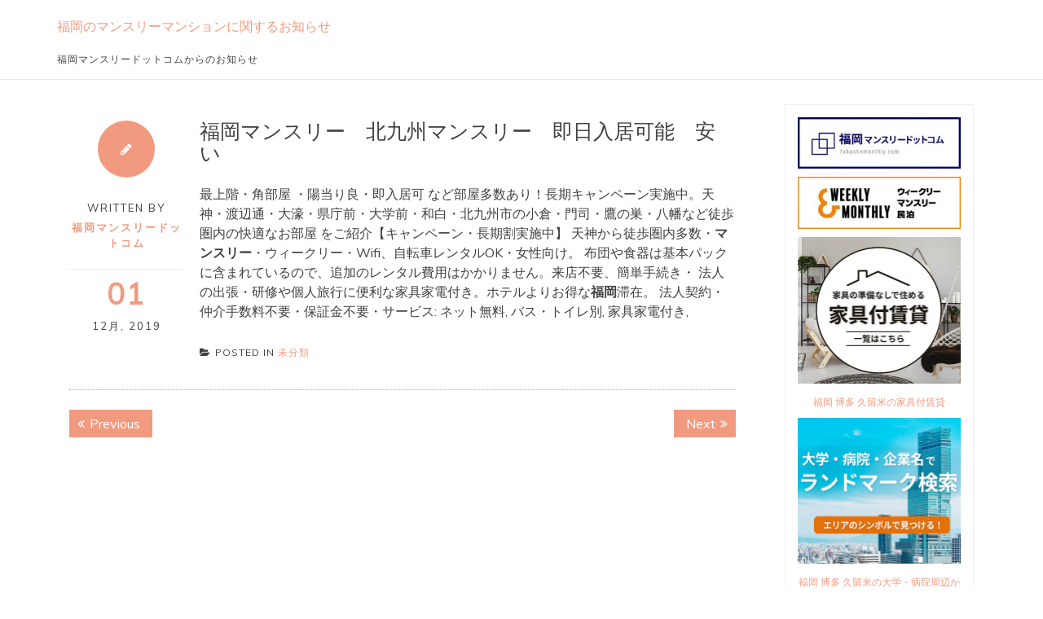

--- FILE ---
content_type: text/html; charset=UTF-8
request_url: https://fukuoka-m.mnw-life.com/2019/12/01/%E7%A6%8F%E5%B2%A1%E3%83%9E%E3%83%B3%E3%82%B9%E3%83%AA%E3%83%BC%E3%80%80%E5%8C%97%E4%B9%9D%E5%B7%9E%E3%83%9E%E3%83%B3%E3%82%B9%E3%83%AA%E3%83%BC%E3%80%80%E5%8D%B3%E6%97%A5%E5%85%A5%E5%B1%85%E5%8F%AF/
body_size: 11531
content:
<!DOCTYPE html>
<html dir="ltr" lang="ja" prefix="og: https://ogp.me/ns#" class="boxed">
<head>
<script data-ad-client="ca-pub-2869867879816334" async src="https://pagead2.googlesyndication.com/pagead/js/adsbygoogle.js"></script>
<meta charset="UTF-8">
<meta name="viewport" content="width=device-width, initial-scale=1">
<link rel="profile" href="http://gmpg.org/xfn/11">

<title>福岡マンスリー 北九州マンスリー 即日入居可能 安い | 福岡のマンスリーマンションに関するお知らせ</title>

		<!-- All in One SEO 4.9.3 - aioseo.com -->
	<meta name="robots" content="max-image-preview:large" />
	<meta name="author" content="福岡マンスリードットコム"/>
	<link rel="canonical" href="https://fukuoka-m.mnw-life.com/2019/12/01/%e7%a6%8f%e5%b2%a1%e3%83%9e%e3%83%b3%e3%82%b9%e3%83%aa%e3%83%bc%e3%80%80%e5%8c%97%e4%b9%9d%e5%b7%9e%e3%83%9e%e3%83%b3%e3%82%b9%e3%83%aa%e3%83%bc%e3%80%80%e5%8d%b3%e6%97%a5%e5%85%a5%e5%b1%85%e5%8f%af/" />
	<meta name="generator" content="All in One SEO (AIOSEO) 4.9.3" />
		<meta property="og:locale" content="ja_JP" />
		<meta property="og:site_name" content="福岡のマンスリーマンションに関するお知らせ | 福岡マンスリードットコムからのお知らせ" />
		<meta property="og:type" content="article" />
		<meta property="og:title" content="福岡マンスリー 北九州マンスリー 即日入居可能 安い | 福岡のマンスリーマンションに関するお知らせ" />
		<meta property="og:url" content="https://fukuoka-m.mnw-life.com/2019/12/01/%e7%a6%8f%e5%b2%a1%e3%83%9e%e3%83%b3%e3%82%b9%e3%83%aa%e3%83%bc%e3%80%80%e5%8c%97%e4%b9%9d%e5%b7%9e%e3%83%9e%e3%83%b3%e3%82%b9%e3%83%aa%e3%83%bc%e3%80%80%e5%8d%b3%e6%97%a5%e5%85%a5%e5%b1%85%e5%8f%af/" />
		<meta property="article:published_time" content="2019-12-01T03:54:42+00:00" />
		<meta property="article:modified_time" content="2019-12-01T03:54:42+00:00" />
		<meta name="twitter:card" content="summary" />
		<meta name="twitter:title" content="福岡マンスリー 北九州マンスリー 即日入居可能 安い | 福岡のマンスリーマンションに関するお知らせ" />
		<script type="application/ld+json" class="aioseo-schema">
			{"@context":"https:\/\/schema.org","@graph":[{"@type":"Article","@id":"https:\/\/fukuoka-m.mnw-life.com\/2019\/12\/01\/%e7%a6%8f%e5%b2%a1%e3%83%9e%e3%83%b3%e3%82%b9%e3%83%aa%e3%83%bc%e3%80%80%e5%8c%97%e4%b9%9d%e5%b7%9e%e3%83%9e%e3%83%b3%e3%82%b9%e3%83%aa%e3%83%bc%e3%80%80%e5%8d%b3%e6%97%a5%e5%85%a5%e5%b1%85%e5%8f%af\/#article","name":"\u798f\u5ca1\u30de\u30f3\u30b9\u30ea\u30fc \u5317\u4e5d\u5dde\u30de\u30f3\u30b9\u30ea\u30fc \u5373\u65e5\u5165\u5c45\u53ef\u80fd \u5b89\u3044 | \u798f\u5ca1\u306e\u30de\u30f3\u30b9\u30ea\u30fc\u30de\u30f3\u30b7\u30e7\u30f3\u306b\u95a2\u3059\u308b\u304a\u77e5\u3089\u305b","headline":"\u798f\u5ca1\u30de\u30f3\u30b9\u30ea\u30fc\u3000\u5317\u4e5d\u5dde\u30de\u30f3\u30b9\u30ea\u30fc\u3000\u5373\u65e5\u5165\u5c45\u53ef\u80fd\u3000\u5b89\u3044","author":{"@id":"https:\/\/fukuoka-m.mnw-life.com\/author\/fukuoka_staff\/#author"},"publisher":{"@id":"https:\/\/fukuoka-m.mnw-life.com\/#organization"},"datePublished":"2019-12-01T12:54:42+09:00","dateModified":"2019-12-01T12:54:42+09:00","inLanguage":"ja","mainEntityOfPage":{"@id":"https:\/\/fukuoka-m.mnw-life.com\/2019\/12\/01\/%e7%a6%8f%e5%b2%a1%e3%83%9e%e3%83%b3%e3%82%b9%e3%83%aa%e3%83%bc%e3%80%80%e5%8c%97%e4%b9%9d%e5%b7%9e%e3%83%9e%e3%83%b3%e3%82%b9%e3%83%aa%e3%83%bc%e3%80%80%e5%8d%b3%e6%97%a5%e5%85%a5%e5%b1%85%e5%8f%af\/#webpage"},"isPartOf":{"@id":"https:\/\/fukuoka-m.mnw-life.com\/2019\/12\/01\/%e7%a6%8f%e5%b2%a1%e3%83%9e%e3%83%b3%e3%82%b9%e3%83%aa%e3%83%bc%e3%80%80%e5%8c%97%e4%b9%9d%e5%b7%9e%e3%83%9e%e3%83%b3%e3%82%b9%e3%83%aa%e3%83%bc%e3%80%80%e5%8d%b3%e6%97%a5%e5%85%a5%e5%b1%85%e5%8f%af\/#webpage"},"articleSection":"\u672a\u5206\u985e"},{"@type":"BreadcrumbList","@id":"https:\/\/fukuoka-m.mnw-life.com\/2019\/12\/01\/%e7%a6%8f%e5%b2%a1%e3%83%9e%e3%83%b3%e3%82%b9%e3%83%aa%e3%83%bc%e3%80%80%e5%8c%97%e4%b9%9d%e5%b7%9e%e3%83%9e%e3%83%b3%e3%82%b9%e3%83%aa%e3%83%bc%e3%80%80%e5%8d%b3%e6%97%a5%e5%85%a5%e5%b1%85%e5%8f%af\/#breadcrumblist","itemListElement":[{"@type":"ListItem","@id":"https:\/\/fukuoka-m.mnw-life.com#listItem","position":1,"name":"\u30db\u30fc\u30e0","item":"https:\/\/fukuoka-m.mnw-life.com","nextItem":{"@type":"ListItem","@id":"https:\/\/fukuoka-m.mnw-life.com\/category\/%e6%9c%aa%e5%88%86%e9%a1%9e\/#listItem","name":"\u672a\u5206\u985e"}},{"@type":"ListItem","@id":"https:\/\/fukuoka-m.mnw-life.com\/category\/%e6%9c%aa%e5%88%86%e9%a1%9e\/#listItem","position":2,"name":"\u672a\u5206\u985e","item":"https:\/\/fukuoka-m.mnw-life.com\/category\/%e6%9c%aa%e5%88%86%e9%a1%9e\/","nextItem":{"@type":"ListItem","@id":"https:\/\/fukuoka-m.mnw-life.com\/2019\/12\/01\/%e7%a6%8f%e5%b2%a1%e3%83%9e%e3%83%b3%e3%82%b9%e3%83%aa%e3%83%bc%e3%80%80%e5%8c%97%e4%b9%9d%e5%b7%9e%e3%83%9e%e3%83%b3%e3%82%b9%e3%83%aa%e3%83%bc%e3%80%80%e5%8d%b3%e6%97%a5%e5%85%a5%e5%b1%85%e5%8f%af\/#listItem","name":"\u798f\u5ca1\u30de\u30f3\u30b9\u30ea\u30fc\u3000\u5317\u4e5d\u5dde\u30de\u30f3\u30b9\u30ea\u30fc\u3000\u5373\u65e5\u5165\u5c45\u53ef\u80fd\u3000\u5b89\u3044"},"previousItem":{"@type":"ListItem","@id":"https:\/\/fukuoka-m.mnw-life.com#listItem","name":"\u30db\u30fc\u30e0"}},{"@type":"ListItem","@id":"https:\/\/fukuoka-m.mnw-life.com\/2019\/12\/01\/%e7%a6%8f%e5%b2%a1%e3%83%9e%e3%83%b3%e3%82%b9%e3%83%aa%e3%83%bc%e3%80%80%e5%8c%97%e4%b9%9d%e5%b7%9e%e3%83%9e%e3%83%b3%e3%82%b9%e3%83%aa%e3%83%bc%e3%80%80%e5%8d%b3%e6%97%a5%e5%85%a5%e5%b1%85%e5%8f%af\/#listItem","position":3,"name":"\u798f\u5ca1\u30de\u30f3\u30b9\u30ea\u30fc\u3000\u5317\u4e5d\u5dde\u30de\u30f3\u30b9\u30ea\u30fc\u3000\u5373\u65e5\u5165\u5c45\u53ef\u80fd\u3000\u5b89\u3044","previousItem":{"@type":"ListItem","@id":"https:\/\/fukuoka-m.mnw-life.com\/category\/%e6%9c%aa%e5%88%86%e9%a1%9e\/#listItem","name":"\u672a\u5206\u985e"}}]},{"@type":"Organization","@id":"https:\/\/fukuoka-m.mnw-life.com\/#organization","name":"\u798f\u5ca1\u306e\u30de\u30f3\u30b9\u30ea\u30fc\u30de\u30f3\u30b7\u30e7\u30f3\u306b\u95a2\u3059\u308b\u304a\u77e5\u3089\u305b","description":"\u798f\u5ca1\u30de\u30f3\u30b9\u30ea\u30fc\u30c9\u30c3\u30c8\u30b3\u30e0\u304b\u3089\u306e\u304a\u77e5\u3089\u305b","url":"https:\/\/fukuoka-m.mnw-life.com\/"},{"@type":"Person","@id":"https:\/\/fukuoka-m.mnw-life.com\/author\/fukuoka_staff\/#author","url":"https:\/\/fukuoka-m.mnw-life.com\/author\/fukuoka_staff\/","name":"\u798f\u5ca1\u30de\u30f3\u30b9\u30ea\u30fc\u30c9\u30c3\u30c8\u30b3\u30e0"},{"@type":"WebPage","@id":"https:\/\/fukuoka-m.mnw-life.com\/2019\/12\/01\/%e7%a6%8f%e5%b2%a1%e3%83%9e%e3%83%b3%e3%82%b9%e3%83%aa%e3%83%bc%e3%80%80%e5%8c%97%e4%b9%9d%e5%b7%9e%e3%83%9e%e3%83%b3%e3%82%b9%e3%83%aa%e3%83%bc%e3%80%80%e5%8d%b3%e6%97%a5%e5%85%a5%e5%b1%85%e5%8f%af\/#webpage","url":"https:\/\/fukuoka-m.mnw-life.com\/2019\/12\/01\/%e7%a6%8f%e5%b2%a1%e3%83%9e%e3%83%b3%e3%82%b9%e3%83%aa%e3%83%bc%e3%80%80%e5%8c%97%e4%b9%9d%e5%b7%9e%e3%83%9e%e3%83%b3%e3%82%b9%e3%83%aa%e3%83%bc%e3%80%80%e5%8d%b3%e6%97%a5%e5%85%a5%e5%b1%85%e5%8f%af\/","name":"\u798f\u5ca1\u30de\u30f3\u30b9\u30ea\u30fc \u5317\u4e5d\u5dde\u30de\u30f3\u30b9\u30ea\u30fc \u5373\u65e5\u5165\u5c45\u53ef\u80fd \u5b89\u3044 | \u798f\u5ca1\u306e\u30de\u30f3\u30b9\u30ea\u30fc\u30de\u30f3\u30b7\u30e7\u30f3\u306b\u95a2\u3059\u308b\u304a\u77e5\u3089\u305b","inLanguage":"ja","isPartOf":{"@id":"https:\/\/fukuoka-m.mnw-life.com\/#website"},"breadcrumb":{"@id":"https:\/\/fukuoka-m.mnw-life.com\/2019\/12\/01\/%e7%a6%8f%e5%b2%a1%e3%83%9e%e3%83%b3%e3%82%b9%e3%83%aa%e3%83%bc%e3%80%80%e5%8c%97%e4%b9%9d%e5%b7%9e%e3%83%9e%e3%83%b3%e3%82%b9%e3%83%aa%e3%83%bc%e3%80%80%e5%8d%b3%e6%97%a5%e5%85%a5%e5%b1%85%e5%8f%af\/#breadcrumblist"},"author":{"@id":"https:\/\/fukuoka-m.mnw-life.com\/author\/fukuoka_staff\/#author"},"creator":{"@id":"https:\/\/fukuoka-m.mnw-life.com\/author\/fukuoka_staff\/#author"},"datePublished":"2019-12-01T12:54:42+09:00","dateModified":"2019-12-01T12:54:42+09:00"},{"@type":"WebSite","@id":"https:\/\/fukuoka-m.mnw-life.com\/#website","url":"https:\/\/fukuoka-m.mnw-life.com\/","name":"\u798f\u5ca1\u306e\u30de\u30f3\u30b9\u30ea\u30fc\u30de\u30f3\u30b7\u30e7\u30f3\u306b\u95a2\u3059\u308b\u304a\u77e5\u3089\u305b","description":"\u798f\u5ca1\u30de\u30f3\u30b9\u30ea\u30fc\u30c9\u30c3\u30c8\u30b3\u30e0\u304b\u3089\u306e\u304a\u77e5\u3089\u305b","inLanguage":"ja","publisher":{"@id":"https:\/\/fukuoka-m.mnw-life.com\/#organization"}}]}
		</script>
		<!-- All in One SEO -->


<!-- Google Tag Manager for WordPress by gtm4wp.com -->
<script data-cfasync="false" data-pagespeed-no-defer>
	var gtm4wp_datalayer_name = "dataLayer";
	var dataLayer = dataLayer || [];
</script>
<!-- End Google Tag Manager for WordPress by gtm4wp.com --><link rel='dns-prefetch' href='//fonts.googleapis.com' />
<link rel="alternate" type="application/rss+xml" title="福岡のマンスリーマンションに関するお知らせ &raquo; フィード" href="https://fukuoka-m.mnw-life.com/feed/" />
<link rel="alternate" type="application/rss+xml" title="福岡のマンスリーマンションに関するお知らせ &raquo; コメントフィード" href="https://fukuoka-m.mnw-life.com/comments/feed/" />
<link rel="alternate" type="application/rss+xml" title="福岡のマンスリーマンションに関するお知らせ &raquo; 福岡マンスリー　北九州マンスリー　即日入居可能　安い のコメントのフィード" href="https://fukuoka-m.mnw-life.com/2019/12/01/%e7%a6%8f%e5%b2%a1%e3%83%9e%e3%83%b3%e3%82%b9%e3%83%aa%e3%83%bc%e3%80%80%e5%8c%97%e4%b9%9d%e5%b7%9e%e3%83%9e%e3%83%b3%e3%82%b9%e3%83%aa%e3%83%bc%e3%80%80%e5%8d%b3%e6%97%a5%e5%85%a5%e5%b1%85%e5%8f%af/feed/" />
<link rel="alternate" title="oEmbed (JSON)" type="application/json+oembed" href="https://fukuoka-m.mnw-life.com/wp-json/oembed/1.0/embed?url=https%3A%2F%2Ffukuoka-m.mnw-life.com%2F2019%2F12%2F01%2F%25e7%25a6%258f%25e5%25b2%25a1%25e3%2583%259e%25e3%2583%25b3%25e3%2582%25b9%25e3%2583%25aa%25e3%2583%25bc%25e3%2580%2580%25e5%258c%2597%25e4%25b9%259d%25e5%25b7%259e%25e3%2583%259e%25e3%2583%25b3%25e3%2582%25b9%25e3%2583%25aa%25e3%2583%25bc%25e3%2580%2580%25e5%258d%25b3%25e6%2597%25a5%25e5%2585%25a5%25e5%25b1%2585%25e5%258f%25af%2F" />
<link rel="alternate" title="oEmbed (XML)" type="text/xml+oembed" href="https://fukuoka-m.mnw-life.com/wp-json/oembed/1.0/embed?url=https%3A%2F%2Ffukuoka-m.mnw-life.com%2F2019%2F12%2F01%2F%25e7%25a6%258f%25e5%25b2%25a1%25e3%2583%259e%25e3%2583%25b3%25e3%2582%25b9%25e3%2583%25aa%25e3%2583%25bc%25e3%2580%2580%25e5%258c%2597%25e4%25b9%259d%25e5%25b7%259e%25e3%2583%259e%25e3%2583%25b3%25e3%2582%25b9%25e3%2583%25aa%25e3%2583%25bc%25e3%2580%2580%25e5%258d%25b3%25e6%2597%25a5%25e5%2585%25a5%25e5%25b1%2585%25e5%258f%25af%2F&#038;format=xml" />
<style id='wp-img-auto-sizes-contain-inline-css' type='text/css'>
img:is([sizes=auto i],[sizes^="auto," i]){contain-intrinsic-size:3000px 1500px}
/*# sourceURL=wp-img-auto-sizes-contain-inline-css */
</style>
<style id='wp-emoji-styles-inline-css' type='text/css'>

	img.wp-smiley, img.emoji {
		display: inline !important;
		border: none !important;
		box-shadow: none !important;
		height: 1em !important;
		width: 1em !important;
		margin: 0 0.07em !important;
		vertical-align: -0.1em !important;
		background: none !important;
		padding: 0 !important;
	}
/*# sourceURL=wp-emoji-styles-inline-css */
</style>
<style id='wp-block-library-inline-css' type='text/css'>
:root{--wp-block-synced-color:#7a00df;--wp-block-synced-color--rgb:122,0,223;--wp-bound-block-color:var(--wp-block-synced-color);--wp-editor-canvas-background:#ddd;--wp-admin-theme-color:#007cba;--wp-admin-theme-color--rgb:0,124,186;--wp-admin-theme-color-darker-10:#006ba1;--wp-admin-theme-color-darker-10--rgb:0,107,160.5;--wp-admin-theme-color-darker-20:#005a87;--wp-admin-theme-color-darker-20--rgb:0,90,135;--wp-admin-border-width-focus:2px}@media (min-resolution:192dpi){:root{--wp-admin-border-width-focus:1.5px}}.wp-element-button{cursor:pointer}:root .has-very-light-gray-background-color{background-color:#eee}:root .has-very-dark-gray-background-color{background-color:#313131}:root .has-very-light-gray-color{color:#eee}:root .has-very-dark-gray-color{color:#313131}:root .has-vivid-green-cyan-to-vivid-cyan-blue-gradient-background{background:linear-gradient(135deg,#00d084,#0693e3)}:root .has-purple-crush-gradient-background{background:linear-gradient(135deg,#34e2e4,#4721fb 50%,#ab1dfe)}:root .has-hazy-dawn-gradient-background{background:linear-gradient(135deg,#faaca8,#dad0ec)}:root .has-subdued-olive-gradient-background{background:linear-gradient(135deg,#fafae1,#67a671)}:root .has-atomic-cream-gradient-background{background:linear-gradient(135deg,#fdd79a,#004a59)}:root .has-nightshade-gradient-background{background:linear-gradient(135deg,#330968,#31cdcf)}:root .has-midnight-gradient-background{background:linear-gradient(135deg,#020381,#2874fc)}:root{--wp--preset--font-size--normal:16px;--wp--preset--font-size--huge:42px}.has-regular-font-size{font-size:1em}.has-larger-font-size{font-size:2.625em}.has-normal-font-size{font-size:var(--wp--preset--font-size--normal)}.has-huge-font-size{font-size:var(--wp--preset--font-size--huge)}.has-text-align-center{text-align:center}.has-text-align-left{text-align:left}.has-text-align-right{text-align:right}.has-fit-text{white-space:nowrap!important}#end-resizable-editor-section{display:none}.aligncenter{clear:both}.items-justified-left{justify-content:flex-start}.items-justified-center{justify-content:center}.items-justified-right{justify-content:flex-end}.items-justified-space-between{justify-content:space-between}.screen-reader-text{border:0;clip-path:inset(50%);height:1px;margin:-1px;overflow:hidden;padding:0;position:absolute;width:1px;word-wrap:normal!important}.screen-reader-text:focus{background-color:#ddd;clip-path:none;color:#444;display:block;font-size:1em;height:auto;left:5px;line-height:normal;padding:15px 23px 14px;text-decoration:none;top:5px;width:auto;z-index:100000}html :where(.has-border-color){border-style:solid}html :where([style*=border-top-color]){border-top-style:solid}html :where([style*=border-right-color]){border-right-style:solid}html :where([style*=border-bottom-color]){border-bottom-style:solid}html :where([style*=border-left-color]){border-left-style:solid}html :where([style*=border-width]){border-style:solid}html :where([style*=border-top-width]){border-top-style:solid}html :where([style*=border-right-width]){border-right-style:solid}html :where([style*=border-bottom-width]){border-bottom-style:solid}html :where([style*=border-left-width]){border-left-style:solid}html :where(img[class*=wp-image-]){height:auto;max-width:100%}:where(figure){margin:0 0 1em}html :where(.is-position-sticky){--wp-admin--admin-bar--position-offset:var(--wp-admin--admin-bar--height,0px)}@media screen and (max-width:600px){html :where(.is-position-sticky){--wp-admin--admin-bar--position-offset:0px}}

/*# sourceURL=wp-block-library-inline-css */
</style><style id='wp-block-paragraph-inline-css' type='text/css'>
.is-small-text{font-size:.875em}.is-regular-text{font-size:1em}.is-large-text{font-size:2.25em}.is-larger-text{font-size:3em}.has-drop-cap:not(:focus):first-letter{float:left;font-size:8.4em;font-style:normal;font-weight:100;line-height:.68;margin:.05em .1em 0 0;text-transform:uppercase}body.rtl .has-drop-cap:not(:focus):first-letter{float:none;margin-left:.1em}p.has-drop-cap.has-background{overflow:hidden}:root :where(p.has-background){padding:1.25em 2.375em}:where(p.has-text-color:not(.has-link-color)) a{color:inherit}p.has-text-align-left[style*="writing-mode:vertical-lr"],p.has-text-align-right[style*="writing-mode:vertical-rl"]{rotate:180deg}
/*# sourceURL=https://fukuoka-m.mnw-life.com/wp/wp-includes/blocks/paragraph/style.min.css */
</style>
<style id='global-styles-inline-css' type='text/css'>
:root{--wp--preset--aspect-ratio--square: 1;--wp--preset--aspect-ratio--4-3: 4/3;--wp--preset--aspect-ratio--3-4: 3/4;--wp--preset--aspect-ratio--3-2: 3/2;--wp--preset--aspect-ratio--2-3: 2/3;--wp--preset--aspect-ratio--16-9: 16/9;--wp--preset--aspect-ratio--9-16: 9/16;--wp--preset--color--black: #000000;--wp--preset--color--cyan-bluish-gray: #abb8c3;--wp--preset--color--white: #ffffff;--wp--preset--color--pale-pink: #f78da7;--wp--preset--color--vivid-red: #cf2e2e;--wp--preset--color--luminous-vivid-orange: #ff6900;--wp--preset--color--luminous-vivid-amber: #fcb900;--wp--preset--color--light-green-cyan: #7bdcb5;--wp--preset--color--vivid-green-cyan: #00d084;--wp--preset--color--pale-cyan-blue: #8ed1fc;--wp--preset--color--vivid-cyan-blue: #0693e3;--wp--preset--color--vivid-purple: #9b51e0;--wp--preset--gradient--vivid-cyan-blue-to-vivid-purple: linear-gradient(135deg,rgb(6,147,227) 0%,rgb(155,81,224) 100%);--wp--preset--gradient--light-green-cyan-to-vivid-green-cyan: linear-gradient(135deg,rgb(122,220,180) 0%,rgb(0,208,130) 100%);--wp--preset--gradient--luminous-vivid-amber-to-luminous-vivid-orange: linear-gradient(135deg,rgb(252,185,0) 0%,rgb(255,105,0) 100%);--wp--preset--gradient--luminous-vivid-orange-to-vivid-red: linear-gradient(135deg,rgb(255,105,0) 0%,rgb(207,46,46) 100%);--wp--preset--gradient--very-light-gray-to-cyan-bluish-gray: linear-gradient(135deg,rgb(238,238,238) 0%,rgb(169,184,195) 100%);--wp--preset--gradient--cool-to-warm-spectrum: linear-gradient(135deg,rgb(74,234,220) 0%,rgb(151,120,209) 20%,rgb(207,42,186) 40%,rgb(238,44,130) 60%,rgb(251,105,98) 80%,rgb(254,248,76) 100%);--wp--preset--gradient--blush-light-purple: linear-gradient(135deg,rgb(255,206,236) 0%,rgb(152,150,240) 100%);--wp--preset--gradient--blush-bordeaux: linear-gradient(135deg,rgb(254,205,165) 0%,rgb(254,45,45) 50%,rgb(107,0,62) 100%);--wp--preset--gradient--luminous-dusk: linear-gradient(135deg,rgb(255,203,112) 0%,rgb(199,81,192) 50%,rgb(65,88,208) 100%);--wp--preset--gradient--pale-ocean: linear-gradient(135deg,rgb(255,245,203) 0%,rgb(182,227,212) 50%,rgb(51,167,181) 100%);--wp--preset--gradient--electric-grass: linear-gradient(135deg,rgb(202,248,128) 0%,rgb(113,206,126) 100%);--wp--preset--gradient--midnight: linear-gradient(135deg,rgb(2,3,129) 0%,rgb(40,116,252) 100%);--wp--preset--font-size--small: 13px;--wp--preset--font-size--medium: 20px;--wp--preset--font-size--large: 36px;--wp--preset--font-size--x-large: 42px;--wp--preset--spacing--20: 0.44rem;--wp--preset--spacing--30: 0.67rem;--wp--preset--spacing--40: 1rem;--wp--preset--spacing--50: 1.5rem;--wp--preset--spacing--60: 2.25rem;--wp--preset--spacing--70: 3.38rem;--wp--preset--spacing--80: 5.06rem;--wp--preset--shadow--natural: 6px 6px 9px rgba(0, 0, 0, 0.2);--wp--preset--shadow--deep: 12px 12px 50px rgba(0, 0, 0, 0.4);--wp--preset--shadow--sharp: 6px 6px 0px rgba(0, 0, 0, 0.2);--wp--preset--shadow--outlined: 6px 6px 0px -3px rgb(255, 255, 255), 6px 6px rgb(0, 0, 0);--wp--preset--shadow--crisp: 6px 6px 0px rgb(0, 0, 0);}:where(.is-layout-flex){gap: 0.5em;}:where(.is-layout-grid){gap: 0.5em;}body .is-layout-flex{display: flex;}.is-layout-flex{flex-wrap: wrap;align-items: center;}.is-layout-flex > :is(*, div){margin: 0;}body .is-layout-grid{display: grid;}.is-layout-grid > :is(*, div){margin: 0;}:where(.wp-block-columns.is-layout-flex){gap: 2em;}:where(.wp-block-columns.is-layout-grid){gap: 2em;}:where(.wp-block-post-template.is-layout-flex){gap: 1.25em;}:where(.wp-block-post-template.is-layout-grid){gap: 1.25em;}.has-black-color{color: var(--wp--preset--color--black) !important;}.has-cyan-bluish-gray-color{color: var(--wp--preset--color--cyan-bluish-gray) !important;}.has-white-color{color: var(--wp--preset--color--white) !important;}.has-pale-pink-color{color: var(--wp--preset--color--pale-pink) !important;}.has-vivid-red-color{color: var(--wp--preset--color--vivid-red) !important;}.has-luminous-vivid-orange-color{color: var(--wp--preset--color--luminous-vivid-orange) !important;}.has-luminous-vivid-amber-color{color: var(--wp--preset--color--luminous-vivid-amber) !important;}.has-light-green-cyan-color{color: var(--wp--preset--color--light-green-cyan) !important;}.has-vivid-green-cyan-color{color: var(--wp--preset--color--vivid-green-cyan) !important;}.has-pale-cyan-blue-color{color: var(--wp--preset--color--pale-cyan-blue) !important;}.has-vivid-cyan-blue-color{color: var(--wp--preset--color--vivid-cyan-blue) !important;}.has-vivid-purple-color{color: var(--wp--preset--color--vivid-purple) !important;}.has-black-background-color{background-color: var(--wp--preset--color--black) !important;}.has-cyan-bluish-gray-background-color{background-color: var(--wp--preset--color--cyan-bluish-gray) !important;}.has-white-background-color{background-color: var(--wp--preset--color--white) !important;}.has-pale-pink-background-color{background-color: var(--wp--preset--color--pale-pink) !important;}.has-vivid-red-background-color{background-color: var(--wp--preset--color--vivid-red) !important;}.has-luminous-vivid-orange-background-color{background-color: var(--wp--preset--color--luminous-vivid-orange) !important;}.has-luminous-vivid-amber-background-color{background-color: var(--wp--preset--color--luminous-vivid-amber) !important;}.has-light-green-cyan-background-color{background-color: var(--wp--preset--color--light-green-cyan) !important;}.has-vivid-green-cyan-background-color{background-color: var(--wp--preset--color--vivid-green-cyan) !important;}.has-pale-cyan-blue-background-color{background-color: var(--wp--preset--color--pale-cyan-blue) !important;}.has-vivid-cyan-blue-background-color{background-color: var(--wp--preset--color--vivid-cyan-blue) !important;}.has-vivid-purple-background-color{background-color: var(--wp--preset--color--vivid-purple) !important;}.has-black-border-color{border-color: var(--wp--preset--color--black) !important;}.has-cyan-bluish-gray-border-color{border-color: var(--wp--preset--color--cyan-bluish-gray) !important;}.has-white-border-color{border-color: var(--wp--preset--color--white) !important;}.has-pale-pink-border-color{border-color: var(--wp--preset--color--pale-pink) !important;}.has-vivid-red-border-color{border-color: var(--wp--preset--color--vivid-red) !important;}.has-luminous-vivid-orange-border-color{border-color: var(--wp--preset--color--luminous-vivid-orange) !important;}.has-luminous-vivid-amber-border-color{border-color: var(--wp--preset--color--luminous-vivid-amber) !important;}.has-light-green-cyan-border-color{border-color: var(--wp--preset--color--light-green-cyan) !important;}.has-vivid-green-cyan-border-color{border-color: var(--wp--preset--color--vivid-green-cyan) !important;}.has-pale-cyan-blue-border-color{border-color: var(--wp--preset--color--pale-cyan-blue) !important;}.has-vivid-cyan-blue-border-color{border-color: var(--wp--preset--color--vivid-cyan-blue) !important;}.has-vivid-purple-border-color{border-color: var(--wp--preset--color--vivid-purple) !important;}.has-vivid-cyan-blue-to-vivid-purple-gradient-background{background: var(--wp--preset--gradient--vivid-cyan-blue-to-vivid-purple) !important;}.has-light-green-cyan-to-vivid-green-cyan-gradient-background{background: var(--wp--preset--gradient--light-green-cyan-to-vivid-green-cyan) !important;}.has-luminous-vivid-amber-to-luminous-vivid-orange-gradient-background{background: var(--wp--preset--gradient--luminous-vivid-amber-to-luminous-vivid-orange) !important;}.has-luminous-vivid-orange-to-vivid-red-gradient-background{background: var(--wp--preset--gradient--luminous-vivid-orange-to-vivid-red) !important;}.has-very-light-gray-to-cyan-bluish-gray-gradient-background{background: var(--wp--preset--gradient--very-light-gray-to-cyan-bluish-gray) !important;}.has-cool-to-warm-spectrum-gradient-background{background: var(--wp--preset--gradient--cool-to-warm-spectrum) !important;}.has-blush-light-purple-gradient-background{background: var(--wp--preset--gradient--blush-light-purple) !important;}.has-blush-bordeaux-gradient-background{background: var(--wp--preset--gradient--blush-bordeaux) !important;}.has-luminous-dusk-gradient-background{background: var(--wp--preset--gradient--luminous-dusk) !important;}.has-pale-ocean-gradient-background{background: var(--wp--preset--gradient--pale-ocean) !important;}.has-electric-grass-gradient-background{background: var(--wp--preset--gradient--electric-grass) !important;}.has-midnight-gradient-background{background: var(--wp--preset--gradient--midnight) !important;}.has-small-font-size{font-size: var(--wp--preset--font-size--small) !important;}.has-medium-font-size{font-size: var(--wp--preset--font-size--medium) !important;}.has-large-font-size{font-size: var(--wp--preset--font-size--large) !important;}.has-x-large-font-size{font-size: var(--wp--preset--font-size--x-large) !important;}
/*# sourceURL=global-styles-inline-css */
</style>

<style id='classic-theme-styles-inline-css' type='text/css'>
/*! This file is auto-generated */
.wp-block-button__link{color:#fff;background-color:#32373c;border-radius:9999px;box-shadow:none;text-decoration:none;padding:calc(.667em + 2px) calc(1.333em + 2px);font-size:1.125em}.wp-block-file__button{background:#32373c;color:#fff;text-decoration:none}
/*# sourceURL=/wp-includes/css/classic-themes.min.css */
</style>
<link rel='stylesheet' id='penman-googleapis-css' href='//fonts.googleapis.com/css?family=Muli:300,400|Source+Sans+Pro:600,700' type='text/css' media='all' />
<link rel='stylesheet' id='fontawesome-css' href='https://fukuoka-m.mnw-life.com/wp/wp-content/themes/dotcom/assets/framework/Font-Awesome/css/font-awesome.min.css?ver=4.5.0' type='text/css' media='all' />
<link rel='stylesheet' id='bootstrap-css' href='https://fukuoka-m.mnw-life.com/wp/wp-content/themes/dotcom/assets/framework/bootstrap/css/bootstrap.min.css?ver=4.5.0' type='text/css' media='all' />
<link rel='stylesheet' id='owl-carousel-css' href='https://fukuoka-m.mnw-life.com/wp/wp-content/themes/dotcom/assets/framework/owl-carousel/owl.carousel.css?ver=4.5.0' type='text/css' media='all' />
<link rel='stylesheet' id='penman-style-css' href='https://fukuoka-m.mnw-life.com/wp/wp-content/themes/dotcom/style.css?ver=6.9' type='text/css' media='all' />
<style id='penman-style-inline-css' type='text/css'>
 .site-title a, .main-navigation ul li.current-menu-item a, a:visited, a:focus, a:active, a, .authorinfo .entry-meta .date-day
                  {

                      color: #f29a7f;

                   }

                   .a:hover, .main-navigation ul li a:hover, h1.site-title a:hover, a:hover,.nav-links .nav-next a:hover,.widget ul li a:hover
                  {

                      color: #c97156;

                   }

                  .nav-links .nav-previous a, .nav-links .nav-next a, button, input[type='button'], input[type='reset'], input[type='submit'], .widget .search-submit,.more-area a

                  {

                      background: #f29a7f;

                   }

                  .nav-links .nav-previous a:hover, .nav-links .nav-next a:hover, button:hover, input[type='button']:hover, input[type='reset']:hover, input[type='submit']:hover, .widget .search-submit:hover,.more-area a:hover,.widget_meta ul li a:hover

                  {

                      background: #c97156;

                      color: #ffffff;

                   }

                   .widget_categories li a::before, .widget_recent_entries li a::before, .widget_archive li a::before, .widget_categories li a::before

                  {

                      color: #f29a7f;

                   }

                  
/*# sourceURL=penman-style-inline-css */
</style>
<script type="text/javascript" src="https://fukuoka-m.mnw-life.com/wp/wp-includes/js/jquery/jquery.min.js?ver=3.7.1" id="jquery-core-js"></script>
<script type="text/javascript" src="https://fukuoka-m.mnw-life.com/wp/wp-includes/js/jquery/jquery-migrate.min.js?ver=3.4.1" id="jquery-migrate-js"></script>
<script type="text/javascript" src="https://fukuoka-m.mnw-life.com/wp/wp-content/themes/dotcom/assets/framework/bootstrap/js/bootstrap.min.js?ver=4.5.0" id="bootstrap-js"></script>
<script type="text/javascript" src="https://fukuoka-m.mnw-life.com/wp/wp-content/themes/dotcom/assets/framework/owl-carousel/owl.carousel.min.js?ver=4.5.0" id="owl-carousel-js"></script>
<script type="text/javascript" src="https://fukuoka-m.mnw-life.com/wp/wp-content/themes/dotcom/assets/js/scripts.js?ver=4.5.0" id="scripts-js"></script>
<link rel="https://api.w.org/" href="https://fukuoka-m.mnw-life.com/wp-json/" /><link rel="alternate" title="JSON" type="application/json" href="https://fukuoka-m.mnw-life.com/wp-json/wp/v2/posts/440" /><link rel="EditURI" type="application/rsd+xml" title="RSD" href="https://fukuoka-m.mnw-life.com/wp/xmlrpc.php?rsd" />
<meta name="generator" content="WordPress 6.9" />
<link rel='shortlink' href='https://fukuoka-m.mnw-life.com/?p=440' />

<!-- Google Tag Manager for WordPress by gtm4wp.com -->
<!-- GTM Container placement set to automatic -->
<script data-cfasync="false" data-pagespeed-no-defer>
	var dataLayer_content = {"pagePostType":"post","pagePostType2":"single-post","pageCategory":["%e6%9c%aa%e5%88%86%e9%a1%9e"],"pagePostAuthor":"福岡マンスリードットコム"};
	dataLayer.push( dataLayer_content );
</script>
<script data-cfasync="false" data-pagespeed-no-defer>
(function(w,d,s,l,i){w[l]=w[l]||[];w[l].push({'gtm.start':
new Date().getTime(),event:'gtm.js'});var f=d.getElementsByTagName(s)[0],
j=d.createElement(s),dl=l!='dataLayer'?'&l='+l:'';j.async=true;j.src=
'//www.googletagmanager.com/gtm.js?id='+i+dl;f.parentNode.insertBefore(j,f);
})(window,document,'script','dataLayer','GTM-NJMQMCS');
</script>
<!-- End Google Tag Manager for WordPress by gtm4wp.com --><link rel="pingback" href="https://fukuoka-m.mnw-life.com/wp/xmlrpc.php"></head>

<body class="wp-singular post-template-default single single-post postid-440 single-format-standard wp-theme-dotcom group-blog right-sidebar">
<div id="page">
	<a class="skip-link screen-reader-text" href="#content">Skip to content</a>
	<header id="masthead" class="site-header" role="banner">
		<div class="container">
			<div class="row">
				<nav id="site-navigation" class="main-navigation navbar" role="navigation">
						<!-- Brand and toggle get grouped for better mobile display -->
						<div class="navbar-header">
							<button type="button" class="navbar-toggle collapsed" data-toggle="collapse" data-target="#bs-example-navbar-collapse-1" aria-expanded="false">
								<span class="sr-only">Toggle navigation</span>
								<span class="icon-bar"></span>
								<span class="icon-bar"></span>
								<span class="icon-bar"></span>
							</button>
					    <div class="penman-logo">		
									 
							 
						 </div>	 

                         								<p class="site-title"><a href="https://fukuoka-m.mnw-life.com/" rel="home">福岡のマンスリーマンションに関するお知らせ</a></p>
																<p class="site-description">福岡マンスリードットコムからのお知らせ</p>
														</div>

						<!-- Collect the nav links, forms, and other content for toggling -->
						<div class="collapse navbar-collapse" id="bs-example-navbar-collapse-1">
							<div id="primary-menu" class="menu"></div>
						</div><!-- /.navbar-collapse -->
				</nav>
			</div>
		</div>


		<nav  class="main-navigation" role="navigation">

		</nav><!-- #site-navigation -->
	</header><!-- #masthead -->
		<div id="content" class="site-content">
		<div class="container">
			<div class="row">
	<div id="primary" class="content-area col-md-9 right-s-bar ">
		<main id="main" class="site-main" role="main">

		
<article id="post-440" class="post-440 post type-post status-publish format-standard hentry category-1">
	<div class="penman-post-wrapper">
	   <!--post thumbnal options-->
		<div class="post-thumb">
			<a href="https://fukuoka-m.mnw-life.com/2019/12/01/%e7%a6%8f%e5%b2%a1%e3%83%9e%e3%83%b3%e3%82%b9%e3%83%aa%e3%83%bc%e3%80%80%e5%8c%97%e4%b9%9d%e5%b7%9e%e3%83%9e%e3%83%b3%e3%82%b9%e3%83%aa%e3%83%bc%e3%80%80%e5%8d%b3%e6%97%a5%e5%85%a5%e5%b1%85%e5%8f%af/">
			 			</a>
		</div><!-- .post-thumb-->
		<div class="penman-postcontent">
			<div class="penman-post-left">
				<div class="penman-post-icon-wrapper">                    
                                      		<i class="fa fa-pencil"></i>
                						
				</div>
				<div class="authorinfo">
										<div class="entry-meta">
						<span class="post-by"> Written by <span class="author vcard"><a class="url fn n" href="https://fukuoka-m.mnw-life.com/author/fukuoka_staff/">福岡マンスリードットコム</a></span></span><span class="date-day">01</span><span class="date-month">12月</span>, <span class="date-year">2019</span>					</div><!-- .entry-meta -->
									</div>
			</div>
			<header class="entry-header">
				<h1 class="entry-title">福岡マンスリー　北九州マンスリー　即日入居可能　安い</h1>							</header><!-- .entry-header -->
			<div class="entry-content">
				
<p> 最上階・角部屋 ・陽当り良・即入居可 など部屋多数あり！長期キャンペーン実施中。天神・渡辺通・大濠・県庁前・大学前・和白・北九州市の小倉・門司・鷹の巣・八幡など徒歩圏内の快適なお部屋 をご紹介【キャンペーン・長期割実施中】 天神から徒歩圏内多数・<strong>マンスリー</strong>・ウィークリー・Wifi、自転車レンタルOK・女性向け。  布団や食器は基本パックに含まれているので、追加のレンタル費用はかかりません。来店不要、簡単手続き・  法人の出張・研修や個人旅行に便利な家具家電付き。ホテルよりお得な<strong>福岡</strong>滞在。 法人契約・仲介手数料不要・保証金不要・サービス: ネット無料, バス・トイレ別, 家具家電付き,  </p>
			</div><!-- .entry-content -->
								<footer class="entry-footer">
						<span class="cat-links"><i class="fa fa-folder-open"></i>Posted in <a href="https://fukuoka-m.mnw-life.com/category/%e6%9c%aa%e5%88%86%e9%a1%9e/" rel="category tag">未分類</a></span>					</footer><!-- .entry-footer -->
					</div>
	</div>

	
</article><!-- #post-## -->
	<nav class="navigation post-navigation" aria-label="投稿">
		<h2 class="screen-reader-text">投稿ナビゲーション</h2>
		<div class="nav-links"><div class="nav-previous"><a href="https://fukuoka-m.mnw-life.com/2019/11/30/%e7%a6%8f%e5%b2%a1%e3%83%9e%e3%83%b3%e3%82%b9%e3%83%aa%e3%83%bc%e3%80%80%e5%8c%97%e4%b9%9d%e5%b7%9e%e3%83%9e%e3%83%b3%e3%82%b9%e3%83%aa%e3%83%bc%e3%80%80%e5%8d%b3%e5%85%a5%e5%b1%85%e5%8f%af%e8%83%bd/" rel="prev"><span class="meta-nav" aria-hidden="true">Previous</span> <span class="screen-reader-text">Previous post:</a></div><div class="nav-next"><a href="https://fukuoka-m.mnw-life.com/2019/12/02/%e7%a6%8f%e5%b2%a1%e3%83%9e%e3%83%b3%e3%82%b9%e3%83%aa%e3%83%bc%e3%80%80%e6%a0%bc%e5%ae%89%e3%80%80%e5%ad%a6%e7%94%9f%e3%82%aa%e3%82%b9%e3%82%b9%e3%83%a1/" rel="next"><span class="meta-nav" aria-hidden="true">Next</span> <span class="screen-reader-text">Next post:</a></div></div>
	</nav>
		</main><!-- #main -->
	</div><!-- #primary -->


<aside id="secondary" class="col-md-3 widget-area left-s-bar" role="complementary">
	<section id="text-2" class="widget widget_text">			<div class="textwidget"><p><a href="https://fukuokamonthly.com/" target="_blank" rel="noopener"><img loading="lazy" decoding="async" class="alignnone size-medium wp-image-2826" src="http://fukuoka-m.mnw-life.com/wp/wp-content/uploads/2021/07/ec8166b4df137be2f619cf9f91242437-300x95.jpg" alt="" width="300" height="95" srcset="https://fukuoka-m.mnw-life.com/wp/wp-content/uploads/2021/07/ec8166b4df137be2f619cf9f91242437-300x95.jpg 300w, https://fukuoka-m.mnw-life.com/wp/wp-content/uploads/2021/07/ec8166b4df137be2f619cf9f91242437.jpg 427w" sizes="auto, (max-width: 300px) 100vw, 300px" /></a></p>
<p><a href="https://weeklyandmonthly.com/" target="_blank" rel="noopener"><img loading="lazy" decoding="async" class="alignnone size-medium wp-image-2827" src="http://fukuoka-m.mnw-life.com/wp/wp-content/uploads/2021/07/wnm-300x95.jpg" alt="" width="300" height="95" srcset="https://fukuoka-m.mnw-life.com/wp/wp-content/uploads/2021/07/wnm-300x95.jpg 300w, https://fukuoka-m.mnw-life.com/wp/wp-content/uploads/2021/07/wnm.jpg 427w" sizes="auto, (max-width: 300px) 100vw, 300px" /></a></p>
<p><a style="font-size: 12px;" href="https://fukuokamonthly.com/rent-setup/" target="_blank" rel="noopener"><img decoding="async" src="http://fukuoka-m.mnw-life.com/wp/wp-content/uploads/2022/03/3.jpg" alt="福岡　博多　久留米　家具付賃貸" /><center>福岡 博多 久留米の家具付賃貸</center></a></p>
<p><a style="font-size: 12px;" href="https://fukuokamonthly.com/landmarks/" target="_blank" rel="noopener"><img decoding="async" src="http://fukuoka-m.mnw-life.com/wp/wp-content/uploads/2022/03/land03.jpg" alt="福岡 博多 久留米の大学・病院・企業周辺から探す" /><center>福岡 博多 久留米の大学・病院周辺から探す</center></a></p>
<p><strong>人気エリアのお部屋を探す</strong></p>
<p><a href="https://fukuokamonthly.com//srch/pref_40/city_40132/" target="_blank" rel="noopener">▼福岡県福岡市博多区のお部屋を探す</a></p>
<p><a href="https://fukuokamonthly.com//srch/pref_40/city_40133/" target="_blank" rel="noopener">▼福岡県福岡市中央区のお部屋を探す</a></p>
<p><a href="https://fukuokamonthly.com//srch/pref_40/city_40106/" target="_blank" rel="noopener">▼福岡県北九州市小倉北区のお部屋を探す</a></p>
</div>
		</section><section id="search-2" class="widget widget_search"><form role="search" method="get" class="search-form" action="https://fukuoka-m.mnw-life.com/">
				<label>
					<span class="screen-reader-text">検索:</span>
					<input type="search" class="search-field" placeholder="検索&hellip;" value="" name="s" />
				</label>
				<input type="submit" class="search-submit" value="検索" />
			</form></section>
		<section id="recent-posts-2" class="widget widget_recent_entries">
		<h2 class="widget-title"><span>最近の投稿</span></h2>
		<ul>
											<li>
					<a href="https://fukuoka-m.mnw-life.com/2025/11/25/2025%e5%b9%b4%e5%b9%b4%e6%9c%ab%e5%b9%b4%e5%a7%8b%e4%bc%91%e6%a5%ad%e3%81%ae%e3%81%8a%e7%9f%a5%e3%82%89%e3%81%9b/">2025年年末年始休業のお知らせ</a>
									</li>
											<li>
					<a href="https://fukuoka-m.mnw-life.com/2024/12/06/%e2%98%86%e2%98%86%e2%98%86%e5%b9%b4%e6%9c%ab%e5%b9%b4%e5%a7%8b%e4%bc%91%e6%a5%ad%e3%81%ae%e3%81%8a%e7%9f%a5%e3%82%89%e3%81%9b%e2%98%86%e2%98%86%e2%98%86/">☆☆☆年末年始休業のお知らせ☆☆☆</a>
									</li>
											<li>
					<a href="https://fukuoka-m.mnw-life.com/2024/09/20/%e5%8c%97%e4%b9%9d%e5%b7%9e%e5%b8%82%e3%80%80%e7%a9%b4%e7%94%9f%e9%a7%85%e8%bf%91%e3%81%8f%e3%80%80%e3%82%aa%e3%83%bc%e3%83%88%e3%83%ad%e3%83%83%e3%82%af%e3%83%bb%e3%82%a8%e3%83%ac%e3%83%99%e3%83%bc/">北九州市　穴生駅近く！オートロック・エレベータ付☆彡</a>
									</li>
											<li>
					<a href="https://fukuoka-m.mnw-life.com/2024/09/18/%e5%8c%97%e4%b9%9d%e5%b7%9e%e3%80%80%e9%a6%99%e6%98%a5%e5%8f%a3%e4%b8%89%e8%90%a9%e9%87%8e%e9%a7%85%e8%bf%91%e3%81%8f%e3%80%80%e6%a0%bc%e5%ae%89%e3%83%9e%e3%83%b3%e3%82%b9%e3%83%aa%e3%83%bc%e3%80%80/">香春口三萩野駅近く♬北九州市マンスリー 【アクセス良好】</a>
									</li>
											<li>
					<a href="https://fukuoka-m.mnw-life.com/2024/09/10/%e4%b9%85%e7%95%99%e7%b1%b3%e5%b8%82%e3%83%9e%e3%83%b3%e3%82%b9%e3%83%aa%e3%83%bc-%e5%ae%ae%e3%81%ae%e9%99%a3%e9%a7%85%e8%bf%91%e3%81%8f-%e9%a7%85%e3%83%81%e3%82%ab-%e9%a7%90%e8%bb%8a%e5%a0%b4/">久留米市マンスリー 宮の陣駅近く 駅チカ 駐車場有 単身法人大歓迎</a>
									</li>
					</ul>

		</section><section id="archives-2" class="widget widget_archive"><h2 class="widget-title"><span>アーカイブ</span></h2>
			<ul>
					<li><a href='https://fukuoka-m.mnw-life.com/2025/11/'>2025年11月</a></li>
	<li><a href='https://fukuoka-m.mnw-life.com/2024/12/'>2024年12月</a></li>
	<li><a href='https://fukuoka-m.mnw-life.com/2024/09/'>2024年9月</a></li>
	<li><a href='https://fukuoka-m.mnw-life.com/2024/08/'>2024年8月</a></li>
	<li><a href='https://fukuoka-m.mnw-life.com/2024/07/'>2024年7月</a></li>
	<li><a href='https://fukuoka-m.mnw-life.com/2024/06/'>2024年6月</a></li>
	<li><a href='https://fukuoka-m.mnw-life.com/2024/04/'>2024年4月</a></li>
	<li><a href='https://fukuoka-m.mnw-life.com/2023/12/'>2023年12月</a></li>
	<li><a href='https://fukuoka-m.mnw-life.com/2023/11/'>2023年11月</a></li>
	<li><a href='https://fukuoka-m.mnw-life.com/2023/10/'>2023年10月</a></li>
	<li><a href='https://fukuoka-m.mnw-life.com/2023/06/'>2023年6月</a></li>
	<li><a href='https://fukuoka-m.mnw-life.com/2023/05/'>2023年5月</a></li>
	<li><a href='https://fukuoka-m.mnw-life.com/2023/04/'>2023年4月</a></li>
	<li><a href='https://fukuoka-m.mnw-life.com/2023/03/'>2023年3月</a></li>
	<li><a href='https://fukuoka-m.mnw-life.com/2023/02/'>2023年2月</a></li>
	<li><a href='https://fukuoka-m.mnw-life.com/2023/01/'>2023年1月</a></li>
	<li><a href='https://fukuoka-m.mnw-life.com/2022/12/'>2022年12月</a></li>
	<li><a href='https://fukuoka-m.mnw-life.com/2022/11/'>2022年11月</a></li>
	<li><a href='https://fukuoka-m.mnw-life.com/2022/08/'>2022年8月</a></li>
	<li><a href='https://fukuoka-m.mnw-life.com/2022/06/'>2022年6月</a></li>
	<li><a href='https://fukuoka-m.mnw-life.com/2022/05/'>2022年5月</a></li>
	<li><a href='https://fukuoka-m.mnw-life.com/2022/04/'>2022年4月</a></li>
	<li><a href='https://fukuoka-m.mnw-life.com/2022/02/'>2022年2月</a></li>
	<li><a href='https://fukuoka-m.mnw-life.com/2022/01/'>2022年1月</a></li>
	<li><a href='https://fukuoka-m.mnw-life.com/2021/12/'>2021年12月</a></li>
	<li><a href='https://fukuoka-m.mnw-life.com/2021/11/'>2021年11月</a></li>
	<li><a href='https://fukuoka-m.mnw-life.com/2021/10/'>2021年10月</a></li>
	<li><a href='https://fukuoka-m.mnw-life.com/2021/09/'>2021年9月</a></li>
	<li><a href='https://fukuoka-m.mnw-life.com/2021/08/'>2021年8月</a></li>
	<li><a href='https://fukuoka-m.mnw-life.com/2021/07/'>2021年7月</a></li>
	<li><a href='https://fukuoka-m.mnw-life.com/2021/06/'>2021年6月</a></li>
	<li><a href='https://fukuoka-m.mnw-life.com/2021/05/'>2021年5月</a></li>
	<li><a href='https://fukuoka-m.mnw-life.com/2021/04/'>2021年4月</a></li>
	<li><a href='https://fukuoka-m.mnw-life.com/2021/03/'>2021年3月</a></li>
	<li><a href='https://fukuoka-m.mnw-life.com/2021/02/'>2021年2月</a></li>
	<li><a href='https://fukuoka-m.mnw-life.com/2021/01/'>2021年1月</a></li>
	<li><a href='https://fukuoka-m.mnw-life.com/2020/12/'>2020年12月</a></li>
	<li><a href='https://fukuoka-m.mnw-life.com/2020/11/'>2020年11月</a></li>
	<li><a href='https://fukuoka-m.mnw-life.com/2020/08/'>2020年8月</a></li>
	<li><a href='https://fukuoka-m.mnw-life.com/2020/07/'>2020年7月</a></li>
	<li><a href='https://fukuoka-m.mnw-life.com/2020/06/'>2020年6月</a></li>
	<li><a href='https://fukuoka-m.mnw-life.com/2020/05/'>2020年5月</a></li>
	<li><a href='https://fukuoka-m.mnw-life.com/2020/04/'>2020年4月</a></li>
	<li><a href='https://fukuoka-m.mnw-life.com/2020/03/'>2020年3月</a></li>
	<li><a href='https://fukuoka-m.mnw-life.com/2020/02/'>2020年2月</a></li>
	<li><a href='https://fukuoka-m.mnw-life.com/2020/01/'>2020年1月</a></li>
	<li><a href='https://fukuoka-m.mnw-life.com/2019/12/'>2019年12月</a></li>
	<li><a href='https://fukuoka-m.mnw-life.com/2019/11/'>2019年11月</a></li>
	<li><a href='https://fukuoka-m.mnw-life.com/2019/10/'>2019年10月</a></li>
	<li><a href='https://fukuoka-m.mnw-life.com/2019/09/'>2019年9月</a></li>
	<li><a href='https://fukuoka-m.mnw-life.com/2019/08/'>2019年8月</a></li>
	<li><a href='https://fukuoka-m.mnw-life.com/2019/07/'>2019年7月</a></li>
			</ul>

			</section><section id="categories-2" class="widget widget_categories"><h2 class="widget-title"><span>カテゴリー</span></h2>
			<ul>
					<li class="cat-item cat-item-5"><a href="https://fukuoka-m.mnw-life.com/category/https-fukuokamonthly-com/https-fukuokamonthly-com-srch-pref_40-city_40203/">久留米市ウィークリーマンション</a>
</li>
	<li class="cat-item cat-item-8"><a href="https://fukuoka-m.mnw-life.com/category/https-fukuokamonthly-com/https-fukuokamonthly-com-srch-pref_40-city_40108/">北九州市八幡東区ウィークリーマンション</a>
</li>
	<li class="cat-item cat-item-9"><a href="https://fukuoka-m.mnw-life.com/category/https-fukuokamonthly-com/https-fukuokamonthly-com-srch-pref_40-city_40106/">北九州市小倉区ウィークリーマンション</a>
</li>
	<li class="cat-item cat-item-7"><a href="https://fukuoka-m.mnw-life.com/category/https-fukuokamonthly-com/https-fukuokamonthly-com-srch-pref_40-city_40101/">北九州市門司区ウィークリーマンション</a>
</li>
	<li class="cat-item cat-item-3"><a href="https://fukuoka-m.mnw-life.com/category/%e5%ae%b6%e5%85%b7%e5%ae%b6%e9%9b%bb%e4%bb%98%e3%81%8d%e3%83%bb%e8%a8%ad%e5%82%99%e5%85%85%e5%ae%9f%ef%bc%81/">家具家電付き・設備充実！</a>
</li>
	<li class="cat-item cat-item-6"><a href="https://fukuoka-m.mnw-life.com/category/https-fukuokamonthly-com/%e6%98%a5%e6%97%a5%e5%b8%82%e3%82%a6%e3%82%a3%e3%83%bc%e3%82%af%e3%83%aa%e3%83%bc%e3%83%9e%e3%83%b3%e3%82%b7%e3%83%a7%e3%83%b3/">春日市ウィークリーマンション</a>
</li>
	<li class="cat-item cat-item-1"><a href="https://fukuoka-m.mnw-life.com/category/%e6%9c%aa%e5%88%86%e9%a1%9e/">未分類</a>
</li>
	<li class="cat-item cat-item-2"><a href="https://fukuoka-m.mnw-life.com/category/https-fukuokamonthly-com/https-fukuokamonthly-com-srch-pref_40-city_40133/">福岡市中央区ウィークリーマンション</a>
</li>
	<li class="cat-item cat-item-4"><a href="https://fukuoka-m.mnw-life.com/category/https-fukuokamonthly-com/https-fukuokamonthly-com-srch-pref_40-city_40132/">福岡市博多区ウィークリーマンション</a>
</li>
	<li class="cat-item cat-item-88"><a href="https://fukuoka-m.mnw-life.com/category/https-fukuokamonthly-com/https-fukuokamonthly-com-srch-pref_40-city_40137/">福岡市早良区ウィークリーマンション</a>
</li>
	<li class="cat-item cat-item-22"><a href="https://fukuoka-m.mnw-life.com/category/https-fukuokamonthly-com/https-fukuokamonthly-com-srch-pref_40-city_40131/">福岡市東区ウィークリーマンション</a>
</li>
			</ul>

			</section></aside><!-- #secondary -->
			</div><!-- #row -->
		</div><!-- #container -->
	</div><!-- #content -->

	<footer id="colophon" class="site-footer" role="contentinfo">
		
		
		<div class="site-info">
			<span class="copy-right-text">&copy; 2021 福岡マンスリードットコム</span>
		</div><!-- .site-info -->
	</footer><!-- #colophon -->
</div><!-- #page -->

<script type="speculationrules">
{"prefetch":[{"source":"document","where":{"and":[{"href_matches":"/*"},{"not":{"href_matches":["/wp/wp-*.php","/wp/wp-admin/*","/wp/wp-content/uploads/*","/wp/wp-content/*","/wp/wp-content/plugins/*","/wp/wp-content/themes/dotcom/*","/*\\?(.+)"]}},{"not":{"selector_matches":"a[rel~=\"nofollow\"]"}},{"not":{"selector_matches":".no-prefetch, .no-prefetch a"}}]},"eagerness":"conservative"}]}
</script>
<script type="text/javascript" src="https://fukuoka-m.mnw-life.com/wp/wp-content/themes/dotcom/assets/js/navigation.js?ver=20151215" id="penman-navigation-js"></script>
<script id="wp-emoji-settings" type="application/json">
{"baseUrl":"https://s.w.org/images/core/emoji/17.0.2/72x72/","ext":".png","svgUrl":"https://s.w.org/images/core/emoji/17.0.2/svg/","svgExt":".svg","source":{"concatemoji":"https://fukuoka-m.mnw-life.com/wp/wp-includes/js/wp-emoji-release.min.js?ver=6.9"}}
</script>
<script type="module">
/* <![CDATA[ */
/*! This file is auto-generated */
const a=JSON.parse(document.getElementById("wp-emoji-settings").textContent),o=(window._wpemojiSettings=a,"wpEmojiSettingsSupports"),s=["flag","emoji"];function i(e){try{var t={supportTests:e,timestamp:(new Date).valueOf()};sessionStorage.setItem(o,JSON.stringify(t))}catch(e){}}function c(e,t,n){e.clearRect(0,0,e.canvas.width,e.canvas.height),e.fillText(t,0,0);t=new Uint32Array(e.getImageData(0,0,e.canvas.width,e.canvas.height).data);e.clearRect(0,0,e.canvas.width,e.canvas.height),e.fillText(n,0,0);const a=new Uint32Array(e.getImageData(0,0,e.canvas.width,e.canvas.height).data);return t.every((e,t)=>e===a[t])}function p(e,t){e.clearRect(0,0,e.canvas.width,e.canvas.height),e.fillText(t,0,0);var n=e.getImageData(16,16,1,1);for(let e=0;e<n.data.length;e++)if(0!==n.data[e])return!1;return!0}function u(e,t,n,a){switch(t){case"flag":return n(e,"\ud83c\udff3\ufe0f\u200d\u26a7\ufe0f","\ud83c\udff3\ufe0f\u200b\u26a7\ufe0f")?!1:!n(e,"\ud83c\udde8\ud83c\uddf6","\ud83c\udde8\u200b\ud83c\uddf6")&&!n(e,"\ud83c\udff4\udb40\udc67\udb40\udc62\udb40\udc65\udb40\udc6e\udb40\udc67\udb40\udc7f","\ud83c\udff4\u200b\udb40\udc67\u200b\udb40\udc62\u200b\udb40\udc65\u200b\udb40\udc6e\u200b\udb40\udc67\u200b\udb40\udc7f");case"emoji":return!a(e,"\ud83e\u1fac8")}return!1}function f(e,t,n,a){let r;const o=(r="undefined"!=typeof WorkerGlobalScope&&self instanceof WorkerGlobalScope?new OffscreenCanvas(300,150):document.createElement("canvas")).getContext("2d",{willReadFrequently:!0}),s=(o.textBaseline="top",o.font="600 32px Arial",{});return e.forEach(e=>{s[e]=t(o,e,n,a)}),s}function r(e){var t=document.createElement("script");t.src=e,t.defer=!0,document.head.appendChild(t)}a.supports={everything:!0,everythingExceptFlag:!0},new Promise(t=>{let n=function(){try{var e=JSON.parse(sessionStorage.getItem(o));if("object"==typeof e&&"number"==typeof e.timestamp&&(new Date).valueOf()<e.timestamp+604800&&"object"==typeof e.supportTests)return e.supportTests}catch(e){}return null}();if(!n){if("undefined"!=typeof Worker&&"undefined"!=typeof OffscreenCanvas&&"undefined"!=typeof URL&&URL.createObjectURL&&"undefined"!=typeof Blob)try{var e="postMessage("+f.toString()+"("+[JSON.stringify(s),u.toString(),c.toString(),p.toString()].join(",")+"));",a=new Blob([e],{type:"text/javascript"});const r=new Worker(URL.createObjectURL(a),{name:"wpTestEmojiSupports"});return void(r.onmessage=e=>{i(n=e.data),r.terminate(),t(n)})}catch(e){}i(n=f(s,u,c,p))}t(n)}).then(e=>{for(const n in e)a.supports[n]=e[n],a.supports.everything=a.supports.everything&&a.supports[n],"flag"!==n&&(a.supports.everythingExceptFlag=a.supports.everythingExceptFlag&&a.supports[n]);var t;a.supports.everythingExceptFlag=a.supports.everythingExceptFlag&&!a.supports.flag,a.supports.everything||((t=a.source||{}).concatemoji?r(t.concatemoji):t.wpemoji&&t.twemoji&&(r(t.twemoji),r(t.wpemoji)))});
//# sourceURL=https://fukuoka-m.mnw-life.com/wp/wp-includes/js/wp-emoji-loader.min.js
/* ]]> */
</script>

</body>
</html>


--- FILE ---
content_type: text/html; charset=utf-8
request_url: https://www.google.com/recaptcha/api2/aframe
body_size: 183
content:
<!DOCTYPE HTML><html><head><meta http-equiv="content-type" content="text/html; charset=UTF-8"></head><body><script nonce="hab4IvXGp-_dLj8KjVesfw">/** Anti-fraud and anti-abuse applications only. See google.com/recaptcha */ try{var clients={'sodar':'https://pagead2.googlesyndication.com/pagead/sodar?'};window.addEventListener("message",function(a){try{if(a.source===window.parent){var b=JSON.parse(a.data);var c=clients[b['id']];if(c){var d=document.createElement('img');d.src=c+b['params']+'&rc='+(localStorage.getItem("rc::a")?sessionStorage.getItem("rc::b"):"");window.document.body.appendChild(d);sessionStorage.setItem("rc::e",parseInt(sessionStorage.getItem("rc::e")||0)+1);localStorage.setItem("rc::h",'1769729650271');}}}catch(b){}});window.parent.postMessage("_grecaptcha_ready", "*");}catch(b){}</script></body></html>

--- FILE ---
content_type: text/css
request_url: https://fukuoka-m.mnw-life.com/wp/wp-content/themes/dotcom/style.css?ver=6.9
body_size: 7016
content:
/*
Theme Name: DOTCOM
Theme URI: https://www.templatesell.com/item/penman-free-wordpress-blog-theme/
Author: templatesell
Author URI:https://www.templatesell.com/
Description: Penman is a simple and easy to use, modern and creative, user friendly and elegant, WordPress theme for blog, news and magazine sites. It is responsive, cross browser compatible, SEO friendly theme with lots of highly created features. Theme comes with beautiful slider section, featured post column, footer options, sidebar options, site design options and many more. It is very light weighted theme based on customizer. Added custom widgets for author information and advertisement will make your site awesome. Try Penman today and blog away. Our dedicated support team will guide you in every steps while using theme.
Version: 2.0.0
License: GNU General Public License v2 or later
License URI: http://www.gnu.org/licenses/gpl-2.0.html
Text Domain: penman
Tags: two-columns, right-sidebar, custom-background, custom-colors, custom-menu, featured-images, sticky-post, theme-options, threaded-comments, translation-ready, blog
*/

/*--------------------------------------------------------------
>>> TABLE OF CONTENTS:
----------------------------------------------------------------
# Ts Global
# Normalize
# Typography
# Elements
# Forms
# Header
	# Navigation
	## Links
	## Menus
# owl Slider
# Promo-area
# Accessibility
# Alignments
# Clearings
# Widgets
# Content
	## Posts and pages
	## Comments
# Infinite scroll
# Footer
# Media
	## Captions
	## Galleries

/*--------------------------------------------------------------
# Ts Global
--------------------------------------------------------------*/
#primary,
#secondary{
	background: #ffffff;
	padding:0 30px 0;
}

/*--------------------------------------------------------------
# Normalize
--------------------------------------------------------------*/
html {
	font-family: 'Muli', sans-serif;
	-webkit-text-size-adjust: 100%;
	-ms-text-size-adjust:     100%;
}

body {
	margin: 0;
	-ms-word-wrap: break-word;
	word-wrap: break-word;
}

article,
aside,
details,
figcaption,
figure,
footer,
header,
main,
menu,
nav,
section,
summary {
	display: block;
}

audio,
canvas,
progress,
video {
	display: inline-block;
	vertical-align: baseline;
}

audio:not([controls]) {
	display: none;
	height: 0;
}

[hidden],
template {
	display: none;
}

a {
	background-color: transparent;
}

a:active,
a:hover {
	outline: 0;
}

abbr[title] {
	border-bottom: 1px dotted;
}

b,
strong {
	font-weight: bold;
}

dfn {
	font-style: italic;
}

h1 {
	font-size: 2em;
	margin: 0.67em 0;
}

mark {
	background: #ff0;
	color: #000;
}

small {
	font-size: 80%;
}

sub,
sup {
	font-size: 75%;
	line-height: 0;
	position: relative;
	vertical-align: baseline;
}

sup {
	top: -0.5em;
}

sub {
	bottom: -0.25em;
}

img {
	border: 0;
}

svg:not(:root) {
	overflow: hidden;
}

figure {
	margin: 1em 40px;
}

hr {
	box-sizing: content-box;
	height: 0;
}

pre {
	overflow: auto;
}

code,
kbd,
pre,
samp {
	font-family: monospace, monospace;
	font-size: 1em;
}

button,
input,
optgroup,
select,
textarea {
	color: inherit;
	font: inherit;
	margin: 0;
}

button {
	overflow: visible;
}

button,
select {
	text-transform: none;
}

button,
html input[type="button"],
input[type="reset"],
input[type="submit"] {
	-webkit-appearance: button;
	cursor: pointer;
}

button[disabled],
html input[disabled] {
	cursor: default;
}

button::-moz-focus-inner,
input::-moz-focus-inner {
	border: 0;
	padding: 0;
}

input {
	line-height: normal;
}

input[type="checkbox"],
input[type="radio"] {
	box-sizing: border-box;
	padding: 0;
}

input[type="number"]::-webkit-inner-spin-button,
input[type="number"]::-webkit-outer-spin-button {
	height: auto;
}

input[type="search"]::-webkit-search-cancel-button,
input[type="search"]::-webkit-search-decoration {
	-webkit-appearance: none;
}

fieldset {
	border: 1px solid #c0c0c0;
	margin: 0 2px;
	padding: 0.35em 0.625em 0.75em;
}

legend {
	border: 0;
	padding: 0;
}

textarea {
	overflow: auto;
}

optgroup {
	font-weight: bold;
}

table {
	background-color: #fff;
	border: 1px solid #eceeef;
	border-collapse: collapse;
	margin-bottom: 1rem;
	max-width: 100%;
	width: 100%;
}
table td, table th {
	border: 1px solid #eceeef;
	padding: 0.75rem;
	vertical-align: top;
}

table thead th {
	border-bottom: 2px solid #eceeef;
	vertical-align: bottom;
}
table tbody + tbody {
	border-top: 2px solid #eceeef;
}

/*--------------------------------------------------------------
# Typography
--------------------------------------------------------------*/
body,
button,
input,
select,
textarea {
	color: #404040;
	font-family: 'Muli', sans-serif;
	font-size: 16px;
	line-height: 1.5;
}

h1,
h2,
h3,
h4,
h5,
h6 {
	clear: both;
	font-family: 'Source Sans Pro', sans-serif;
}

p {
	margin-bottom:10px;
	font-size: 16px;
}

dfn,
cite,
em,
i {
	font-style: italic;
}

blockquote {
	margin: 0 1.5em;
}

address {
	margin: 0 0 1.5em;
}

pre {
	background: #eee;
	font-family: "Courier 10 Pitch", Courier, monospace;
	font-size: 15px;
	font-size: 0.9375rem;
	line-height: 1.6;
	margin-bottom: 1.6em;
	max-width: 100%;
	overflow: auto;
	padding: 1.6em;
}

code,
kbd,
tt,
var {
	font-family: Monaco, Consolas, "Andale Mono", "DejaVu Sans Mono", monospace;
	font-size: 15px;
	font-size: 0.9375rem;
}

abbr,
acronym {
	border-bottom: 1px dotted #666;
	cursor: help;
}

mark,
ins {
	background: #fff9c0;
	text-decoration: none;
}

big {
	font-size: 125%;
}

/*--------------------------------------------------------------
# Elements
--------------------------------------------------------------*/
html {
	box-sizing: border-box;
}

*,
*:before,
*:after { /* Inherit box-sizing to make it easier to change the property for components that leverage other behavior; see http://css-tricks.com/inheriting-box-sizing-probably-slightly-better-best-practice/ */
	box-sizing: inherit;
}

body {
	background: #FFFFFF; /* Fallback for when there is no custom background color defined. */
}

blockquote:before,
blockquote:after,
q:before,
q:after {
	content: "";
}

blockquote,
q {
	quotes: "" "";
}

hr {
	background-color: #ccc;
	border: 0;
	height: 1px;
	margin-bottom: 1.5em;
}

ul,
ol {
	margin: 0 0 1.5em 3em;
}

ul {
	list-style: disc;
}

ol {
	list-style: decimal;
}

li > ul,
li > ol {
	margin-bottom: 0;
	margin-left: 1.5em;
}

dt {
	font-weight: bold;
}

dd {
	margin: 0 1.5em 1.5em;
}

img {
	height: auto; /* Make sure images are scaled correctly. */
	max-width: 100%; /* Adhere to container width. */
}

figure {
	margin: 1em 0; /* Extra wide images within figure tags don't overflow the content area. */
}

table {
	margin: 0 0 1.5em;
	width: 100%;
}

/*--------------------------------------------------------------
# Forms
--------------------------------------------------------------*/
button,
input[type="button"],
input[type="reset"],
input[type="submit"] {
	border: 0;
	background: #f29a7f;
	font-size: 13px;
	line-height: 19px;
	padding: 6px 15px;
	color: #fff;
	transition: all 0.3s ease 0s;
}

button:hover,
input[type="button"]:hover,
input[type="reset"]:hover,
input[type="submit"]:hover {
	background-color: #e42549;
}

button:focus,
input[type="button"]:focus,
input[type="reset"]:focus,
input[type="submit"]:focus,
button:active,
input[type="button"]:active,
input[type="reset"]:active,
input[type="submit"]:active {
	border-color: #aaa #bbb #bbb;
	box-shadow: inset 0 -1px 0 rgba(255, 255, 255, 0.5), inset 0 2px 5px rgba(0, 0, 0, 0.15);
}

input[type="text"],
input[type="email"],
input[type="url"],
input[type="password"],
input[type="search"],
input[type="number"],
input[type="tel"],
input[type="range"],
input[type="date"],
input[type="month"],
input[type="week"],
input[type="time"],
input[type="datetime"],
input[type="datetime-local"],
input[type="color"],
textarea {
	color: #666;
	border: 1px solid #ccc;
	border-radius: 0;
	padding: 6px 12px;
	font-size: 13px;
}

select {
	border: 1px solid #ccc;
}

input[type="text"]:focus,
input[type="email"]:focus,
input[type="url"]:focus,
input[type="password"]:focus,
input[type="search"]:focus,
input[type="number"]:focus,
input[type="tel"]:focus,
input[type="range"]:focus,
input[type="date"]:focus,
input[type="month"]:focus,
input[type="week"]:focus,
input[type="time"]:focus,
input[type="datetime"]:focus,
input[type="datetime-local"]:focus,
input[type="color"]:focus,
textarea:focus {
	color: #111;
}

textarea {
	width: 100%;
}

.content-area label{
	width: 100%;
	display: inline-block;
}

/*--------------------------------------------------------------
# Header
--------------------------------------------------------------*/
.site-header{
	background: #fff;
	position: relative;
	border-bottom: 1px solid #e8e8e8;
}
.penman-logo{
	margin: 20px 0
}
.navbar-header{
	clear: both;
}
 .site-title{
	font-size: 16px;
	margin: 15px 0 20px 0;
	font-family: "Source Sans Pro",sans-serif;
	width:100%;
	padding-left: 15px;
}

.site-description {
	font-size: 12px;
	letter-spacing: 1px;
	margin: 0 0 15px;
	padding-left: 15px;
	text-transform: uppercase;
}

/*--------------------------------------------------------------
## Links
--------------------------------------------------------------*/
a {
	color: #f29a7f;
	text-decoration: none;
}

a:visited {
	color: #c97156;
}

a:hover,
a:focus,
a:active {
	color: #c97156;
	text-decoration: none;
}

a:focus {
	outline:none;
}

a:hover,
a:active {
	outline: 0;
}

/*--------------------------------------------------------------
## Menus
--------------------------------------------------------------*/
.main-navigation {
    display: block;
    width: 100%;
	margin: 0;
	border: 0;
}
.main-navigation ul {
    list-style: outside none none;
    margin: 0;
    padding: 0;
    display: none;
    text-align: right;
}
.main-navigation ul li {
    display: inline-block;
    line-height: 40px;
    margin-left: 10px;
    position: relative;
    z-index: 40;
}

.main-navigation ul li:last-child {
    margin-right: 0;
}
.main-navigation ul li:last-child a {
    padding-right: 0;
}
.main-navigation ul a {
	color: #333;
	display: block;
	font-size: 14px;
	letter-spacing: 1px;
	line-height: 100px;
	padding: 0 10px;
	position: relative;
	text-decoration: none;
	text-transform: uppercase;
}
.main-navigation .current-menu-item a{
	color: #F29A7F;
}
.main-navigation ul  li:first-child::after,
.main-navigation ul ul li::after {
    display: none;
}

.main-navigation ul ul{
	background: #fff none repeat scroll 0 0;
	box-shadow: 0 3px 3px rgba(0, 0, 0, 0.2);
	float: left;
	position: absolute;
	left: -999em;
	z-index: 99999;
	text-align: left;
	padding: 0;
}

.sub-menu,
.children{
	min-width: 280px;
}
.main-navigation ul ul.sub-menu li,
.main-navigation ul ul.children li{
	margin-left: 0!important;
	width: 100%;
}
.main-navigation  ul ul.sub-menu li,
.main-navigation  ul ul.children li{
	line-height: 24px !important;
	margin: 0;
	padding: 0;
}
.main-navigation  ul ul.sub-menu li a,
 .main-navigation  ul ul.children li a{
    border-top: 1px solid #eee;
    color: #333 !important;
    font-size: 13px;
    padding: 10px 15px!important;
    position: relative;
}
.main-navigation  ul ul li:first-child {
    border-top: medium none;
}
.main-navigation  ul ul li a {
    border-top: 1px solid #2f2f2f;
    color: #ffffff !important;
    font-size: 13px;
    padding: 10px 15px !important;
    position: relative;
    line-height: 24px !important;
}
.main-navigation  ul ul li a:hover {
    color: #f05253 !important;
}
.main-navigation ul ul a {
	min-width: 180px;
}

.main-navigation li:hover > a,
.main-navigation li.focus > a {
	color: #e42549;
}


.main-navigation ul li:hover > ul,
.main-navigation ul li.focus > ul {
	left: auto;
}
.main-navigation ul li ul li{
	position: relative;
}
.main-navigation ul li ul li:hover ul{
	left: 280px;
	top: 0;
}

/* Small menu. */
.navbar-toggle {
    background-color: #eee;
    background-image: none;
    border: 1px solid #e1e1e1;
    border-radius: 3px;
    color: #e42549;
    margin-bottom: 8px;
    margin-right: 15px;
    margin-top: 8px;
    padding: 10px;
    position: absolute;
    right: 30px;
    top: 20px;
}
.navbar-toggle span.icon-bar{
	background: #333;
}
.navbar-toggle:hover{
	background-color:#ccc;
	color: #fff;
}

.navbar-toggle,
.main-navigation.toggled ul {
	display: block;
}

@media screen and (min-width: 1024px) {
	.navbar-toggle {
		display: none;
	}
	.main-navigation ul {
		display: block;
	}

}

@media (max-width: 1023px){
	header .site-branding,
	.main-navigation,
	.main-navigation a{
		width: 100%;
	}
	.navbar-header{
		float: none;
	}
	.main-navigation ul {
		text-align: left;
		width: 100%;
		padding: 5px 30px;
	}
	.main-navigation ul li{
		width: 100%;
		margin: 0;
	}
	.main-navigation ul li a{
		line-height: 35px;
		padding: 0;
	}
	.main-navigation li::after{
		border: 0;
	}
	.main-navigation  ul ul.sub-menu,
	.main-navigation  ul ul.children{
		display: table;
		padding-left: 15px;
		position: relative;
		left: 0;
	}
	.main-navigation ul li ul li:hover ul{
		left: 0;
	}
	.main-navigation ul ul{
		box-shadow: none;
	}
	.main-navigation ul ul.sub-menu li a,
	.main-navigation ul ul.children li a{
		border: 0!important;
	}
}


.site-main .comment-navigation,
.site-main .posts-navigation,
.site-main .post-navigation {
	margin: 0 0 1.5em;
	overflow: hidden;
}

.comment-navigation .nav-previous,
.posts-navigation .nav-previous,
.post-navigation .nav-previous {
	float: left;
	width: 50%;
}

.comment-navigation .nav-next,
.posts-navigation .nav-next,
.post-navigation .nav-next {
	float: right;
	text-align: right;
	width: 50%;
}
.nav-links .nav-previous a::before, 
.nav-links .nav-next a::before {
	position: absolute;
	top: 5px;
	font-family: FontAwesome;
}
.nav-links .nav-previous a::before{
	left: 10px;
	content: "\f100";
}
.nav-links .nav-next a::before{
	right: 10px;
	content: "\f101";
}
.nav-links .nav-previous a, 
.nav-links .nav-next a {
    background: #f29a7f none repeat scroll 0 0;
    position: relative;
    color: #fff;
    transition: all 0.3s ease 0s;
}
.nav-links .nav-previous a:hover, 
.nav-links .nav-next a:hover {
    background: #c97156;
}
.nav-links .nav-previous a{
	padding: 5px 15px 5px 25px;
	float: left;
}
.nav-links .nav-next a {
	padding: 5px 25px 5px 15px;
	float: right;
}

/*--------------------------------------------------------------
# owl Slider
--------------------------------------------------------------*/
.owl-wrapper{
	overflow: hidden;
}
#featured-slider{
	display: none;
}
#featured-slider .owl-prev,
#featured-slider .owl-next {
	background-color: rgba(0, 0, 0, 0.2);
	border-radius: 50%;
	color: #fff;
	cursor: pointer;
	font-size: 12px;
	height: 45px;
	line-height: 45px;
	position: absolute;
	text-align: center;
	top: 43%;
	width: 45px;
	z-index: 3;
}
#featured-slider .owl-prev {
	left: 15px;
}
#featured-slider .owl-next {
	right: 15px;
}
#featured-slider .feature-area img {
	max-width: 100%;
}
#featured-slider .feature-description {
	top: 0;
	left:0;
	position: absolute;
	width: 100%;
}
#featured-slider .feature-description figcaption {
	background: rgba(255, 255, 255, 0.95) none repeat scroll 0 0;
	box-sizing: border-box;
	margin: 0 auto;
	padding: 40px 60px;
	z-index: 100;
	display: inline-block;
	position: relative;
	top: 100px;
	transition: all 0.3s ease 0s;
	width: 40%;
}
#featured-slider .feature-description figcaption h2 {
	font-feature-settings: normal;
	font-kerning: auto;
	font-language-override: normal;
	font-size: 25px !important;
	font-size-adjust: none;
	font-stretch: normal;
	font-style: normal;
	font-synthesis: weight style;
	font-variant: normal;
	font-weight: 700;
	letter-spacing: 3px;
	line-height: 1.5;
	margin-bottom: 2px;
	text-transform: uppercase;
}
#featured-slider .feature-description figcaption a {
	display: inline-block;
	line-height: 1;
}
#featured-slider .feature-description figcaption .read-more {
	background: #f29a7f none repeat scroll 0 0;
	color: #fff;
	font-family: "Muli",sans-serif;
	letter-spacing: 2px;
	padding: 15px;
	margin: 15px 0;
	transition: all 0.3s ease 0s;
	text-transform: uppercase;
	text-decoration: none;
	font-size: 14px;
}
#featured-slider .feature-description figcaption .read-more:hover {
	background: #c97156 none repeat scroll 0 0;
	color: #fff;
	opacity: 1;
}
@media (max-width: 1023px){
	#featured-slider .feature-description figcaption{
		width: 80%;
	}
}
@media (max-width: 980px){
	.owl-wrapper{
		height: auto;
	}
}
@media (max-width: 767px){
	#featured-slider .feature-description figcaption{
		padding: 10px 20px;
		top:30px;
	}
	#featured-slider .feature-description figcaption h2{
		font-size: 18px!important;
	}
}
/*--------------------------------------------------------------
# Promo-area
--------------------------------------------------------------*/
.promo-area{
	padding: 50px 0;
}
.promo-area a {
	text-align: center;
}
.promo-area a .category {
	position: absolute;
	text-align: center;
	top: 45%;
	width: 100%;
}
.promo-area a .category h2 {
	background: rgba(255, 255, 255, 0.9) none repeat scroll 0 0;
	color: #272727;
	display: inline-block;
	font-family: "Muli",sans-serif;
	font-size: 16px;
	letter-spacing: 2px;
	margin: 0 auto;
	padding: 10px 15px;
	text-align: center;
	text-transform: uppercase;
	width: auto;
}
.promo-area a:hover figure img {
	opacity: 0.8;
	transition: all 0.3s ease 0s;
}
/*--------------------------------------------------------------
# Accessibility
--------------------------------------------------------------*/
/* Text meant only for screen readers. */
.screen-reader-text {
	clip: rect(1px, 1px, 1px, 1px);
	position: absolute !important;
	height: 1px;
	width: 1px;
	overflow: hidden;
}

.screen-reader-text:focus {
	background-color: #f1f1f1;
	border-radius: 3px;
	box-shadow: 0 0 2px 2px rgba(0, 0, 0, 0.6);
	clip: auto !important;
	color: #21759b;
	display: block;
	font-size: 14px;
	font-size: 0.875rem;
	font-weight: bold;
	height: auto;
	left: 5px;
	line-height: normal;
	padding: 15px 23px 14px;
	text-decoration: none;
	top: 5px;
	width: auto;
	z-index: 100000; /* Above WP toolbar. */
}

/* Do not show the outline on the skip link target. */
#content[tabindex="-1"]:focus {
	outline: 0;
}

/*--------------------------------------------------------------
# Alignments
--------------------------------------------------------------*/
.alignleft {
	display: inline;
	float: left;
	margin-right: 1.5em;
}

.alignright {
	display: inline;
	float: right;
	margin-left: 1.5em;
}

.aligncenter {
	clear: both;
	display: block;
	margin-left: auto;
	margin-right: auto;
}

/*--------------------------------------------------------------
# Clearings
--------------------------------------------------------------*/
.clear:before,
.clear:after,
.entry-content:before,
.entry-content:after,
.comment-content:before,
.comment-content:after,
.site-header:before,
.site-header:after,
.site-content:before,
.site-content:after,
.site-footer:before,
.site-footer:after {
	content: "";
	display: table;
	table-layout: fixed;
}

.clear:after,
.entry-content:after,
.comment-content:after,
.site-header:after,
.site-content:after,
.site-footer:after {
	clear: both;
}

/*--------------------------------------------------------------
# Widgets
--------------------------------------------------------------*/

.widget {
	overflow: hidden;
	position: relative;
	line-height: 1.4;
}
#secondary .widget {
	border: 1px solid #eee;
	margin: 0 0 50px;
	padding: 15px;

}
.widget:first-child {
	margin-top: 0;
}
.widget .search-form{
 border: 1px solid #eee;
 position: relative;
}
.widget .search-submit {
    background-color: #F29A7F;
    border: 0;
    color: #fff;
    font-size: 14px;
    height: 100%;
    padding-right: 18px;
    position: absolute;
    right: 0;
    top: 0;
	transition: all 0.3s ease 0s;
}
.widget .search-submit:hover {
	background-color: #D57D62;
}
.widget  .search-form .search-field{
    border: 0;
    font-size: 12px;
    font-style: italic;
    font-weight: 300;
    padding: 13px 50px 12px 20px;
    width: 100%;
}
.widget h2::before {
	background-color: #eee;
	content: "";
	height: 2px;
	position: absolute;
	top: 20px;
	width: 100%;
	z-index: 0;
}
footer .widget h2::before{
	background-color: #dddddd;
}
.widget h2{
	position: relative;
	margin: 0 0 10px 0;
}
.widget h2 span {
	background-color: #fff;
	color: #000;
	display: inline-block;
	font-size: 17px;
	letter-spacing: 2px;
	padding: 0 10px 0 0;
	position: relative;
	text-transform: uppercase;
	z-index: 1;
}
footer .widget h2 span{
	background-color: #F7F7F7;
}
.widget_categories li a::before,
.widget_recent_entries li a::before,
.widget_archive li a::before,
.widget_categories li a::before{
	display: inline-block;
	font-family: "FontAwesome";
	font-size: 13px;
	font-style: normal;
	font-variant: normal;
	font-weight: normal;
	line-height: 1em;
	margin-right: 0.2em;
	opacity: 0.8;
	text-align: center;
	text-decoration: inherit;
	text-transform: none;
	color: #F29A7F;
}
.widget_categories li a::before,
.widget_recent_entries li a::before,
.widget_archive li a::before,
.widget_categories li a::before{
	content: "\f101";
	left: 0;
	position: absolute;
	top: 10px;
}
.widget_categories li a,
.widget_recent_entries li a,
.widget_categories li a{
	display: block;
	position: relative;
}

.widget ul{
	margin: 0;
	padding: 0;
}
.widget ul li{
	overflow: hidden;
	padding: 5px;
}
.widget ul li a{
    border-bottom: 1px solid #eee;
    color: #333;
    font-size: 14px;
    font-weight: 400;
    letter-spacing: 0.05em;
	padding: 7px 7px 7px 20px;
    transition: all 0.3s ease 0s;
    display: inline-block;
}
.widget ul li:last-child a{
	border-bottom: 0;
}
.widget ul li a:hover{
	color: #f29a7f;
}
.widget ul li:first-child{
	padding-top: 0;
}
.widget .recentcomments a{
border: 0;
}
.widget.widget_meta ul li{
	float: left;
	list-style: none;
}
.widget_meta ul li a{
    border: 1px solid #7e7e7e!important;
    color: #7e7e7e;
    float: left;
    margin: 5px 5px 5px 0;
    padding: 5px;
	transition: all 0.3s ease 0s;
}
.widget_meta ul li a:hover{
	background: #c97156;
	border: 1px solid #c97156!important;
	color: #fff;
}
.widget_archive li{
	position: relative;
	text-align: left;
	list-style: none;
	width: 100%;
	padding: 5px 0;
	border-bottom: 1px solid #eee;
	display: inline-block;
}
.widget_archive li a{
	text-align: left;
	display: inline-block;
	border: 0!important;
}

/* Make sure select elements fit in widgets. */
.widget select {
	max-width: 100%;
}

/* author*/
.author-wedget p{
	text-align: center;
}
.widget .author{
	width: 150px;
	height: 150px;
	margin: 15px auto;
	border-radius: 50%;
	overflow: hidden;
}

/*--------------------------------------------------------------
# Content
--------------------------------------------------------------*/
.site {
    background: #fff none repeat scroll 0 0;
    margin-bottom: 50px;
    margin-top: 50px;
}
/*--------------------------------------------------------------
## Posts and pages
--------------------------------------------------------------*/
.penman-post-wrapper {
	position: relative;
}
.penman-post-thumb {
	margin-bottom: 40px;
}
.penman-postcontent{
	padding: 0 0 35px 160px;
	position: relative;
	width: 100%;
	min-height: 275px;
	border-bottom: 1px dotted #E99176;
}
.penman-post-left {
	border-radius: 50%;
	left: 0;
	position: absolute;
	text-align: center;
	width: 140px;
	z-index: 2;
}
.penman-post-icon-wrapper {
	background-color: #f29a7f;
	border-radius: 50%;
	display: inline-block;
	height: 70px;
	line-height: 70px;
	text-align: center;
	width: 70px;
	z-index: 2;
	color: #FFFFFF;

}

.penman-post-icon-wrapper img {
   width: 100%;
   border-radius: 50%;
   margin-bottom :10px;
 } 

.authorinfo .entry-meta .post-by,
.authorinfo .entry-meta{
	font-size: 13px;
	letter-spacing: 2px;
	padding-bottom: 17px;
	padding-top: 14px;
	text-align: center;
	text-transform: uppercase;
	display: inline-block;
}
.cat-links,
.tags-links,
.comments-link,
.edit-link{
	margin-right: 5px;
}
.cat-links i,
.tags-links i{
	margin-right: 5px;
}
.cat-links,
.cat-links a,
.tags-links,
.tags-links a,
.comments-link,
.comments-link a,
.edit-link{
	font-size: 12px;
	letter-spacing: 1px;
	padding-bottom: 17px;
	padding-top: 14px;
	text-align: center;
	text-transform: uppercase;
}
.authorinfo .entry-meta .post-by{
	border-bottom: 1px solid #eaeaea;
}
.authorinfo .entry-meta .post-by .vcard{
	color: #282828;
	display: block;
	font-weight: bold;
	margin: 5px 0;
}
.authorinfo .entry-meta .date-day {
	display: block;
	font-size: 36px;
	font-weight: bold;
	line-height: 40px;
	margin: 10px 0;
	color: #F29A7F;
}
.sticky {
	display: block;
}

.hentry {
	margin: 0 0 1.5em;
}

.byline,
.updated:not(.published) {
	display: none;
}

.single .byline,
.group-blog .byline {
	display: inline;
}

.page-content,
.entry-content,
.entry-summary {
	margin: 1.5em 0 0;
}

.page-links {
	clear: both;
	margin: 0 0 1.5em;
}

.site-content{
	padding-top: 30px;
}

.entry-header {
	padding: 0;
}
.entry-header .entry-title{
	margin: 20px 0;
	font-size: 25px;
}
.entry-header .entry-title a{
	color: #222222;
    font-weight: 700;
    line-height: 24px;
    margin-bottom: 15px;
    margin-top: 5px;
}


article footer {
    margin-top: 15px;
    position: relative;
}
.more-area a{
	background: #f29a7f none repeat scroll 0 0;
	color: #ffffff!important;
	display: inline-block;
	font:  11px "Muli",sans-serif;
	letter-spacing: 2px;
	padding: 10px 20px !important;
	text-transform: uppercase;
	transition: all 0.3s ease 0s;
}
.more-area a:hover {
	background: #c97156 none repeat scroll 0 0;
	color: #ffffff;
}

article.format-chat p{
	position: relative;
	margin-bottom: 10px;
	border-radius: 4px;
}
article.format-chat p:nth-child(even) {
	background: #FEEFD3;
	text-align: right;
	padding: 15px 30px 15px 15px;
	position: relative;
}
article.format-chat p:nth-child(even)::after {
	background: #fff none repeat scroll 0 0;
	border: 1px solid #ccc;
	border-radius: 50%;
	color: #c9cccf;
	content: "\f007";
	font-family: FontAwesome;
	font-size: 15px;
	height: 30px;
	line-height: 30px;
	position: absolute;
	right: -15px;
	text-align: center;
	top: 10px;
	width: 30px;
}
article.format-chat p:nth-child(odd) {
	background: #f2f2f2;
	text-align: left;
	padding:15px 15px 15px 30px;
}
article.format-chat p:nth-child(odd)::after {
	background: #fff none repeat scroll 0 0;
	border: 1px solid #ccc;
	border-radius: 50%;
	color: #c9cccf;
	content: "\f007";
	font-family: FontAwesome;
	font-size: 15px;
	height: 30px;
	line-height: 30px;
	position: absolute;
	left: -15px;
	text-align: center;
	top: 10px;
	width: 30px;
}

@media (max-width: 768px){
	.penman-postcontent{
		padding:0!important;
	}
	.penman-post-left,
	.entry-meta{
		width: 100%;
		position: relative;
		text-align: left;
	}
	.penman-post-icon-wrapper{
		display: none;
	}
	.entry-meta .post-by,
	 .entry-meta .date-day,
	 .entry-meta .date-month,
	 .entry-meta .date-year{
		 float: left;
		 border: 0;
		 padding: 0 5px!important;
		 margin: 0!important;
		border: 0!important;
	 }
	.entry-meta .post-by span,
	.entry-meta .date-day span,
	.entry-meta .date-month span,
	.entry-meta .date-year span{
		width: auto;
	}
	.entry-meta .date-day {
		display: inline-block!important;
		font-size: 13px!important;
		font-weight: normal!important;
		line-height: 19px!important;
		margin: 0!important;
	}
	.authorinfo .entry-meta .post-by .vcard{
		display: inline;
		font-weight: normal;
	}
}
/*--------------------------------------------------------------
## Comments
--------------------------------------------------------------*/
.comment-content a {
	word-wrap: break-word;
}
.comment-form label{
	width: 100%;
}
.comment-form input[type="text"],
.comment-form input[type="email"],
.comment-form input[type="url"]{
	width: 100%;
}
.bypostauthor {
	display: block;
}
.no-sidebar .content-area{
	width: 100%!important;
}
.left-sidebar .left-s-bar{
	float: right;
}
.right-sidebar .right-s-bar{
	float: left;
}
@media (max-width: 768px) {
	.left-sidebar .left-s-bar,
	.right-sidebar .right-s-bar {
		float: none;
	}
}
/*--------------------------------------------------------------
# Infinite scroll
--------------------------------------------------------------*/
/* Globally hidden elements when Infinite Scroll is supported and in use. */
.infinite-scroll .posts-navigation, /* Older / Newer Posts Navigation (always hidden) */
.infinite-scroll.neverending .site-footer { /* Theme Footer (when set to scrolling) */
	display: none;
}

/* When Infinite Scroll has reached its end we need to re-display elements that were hidden (via .neverending) before. */
.infinity-end.neverending .site-footer {
	display: block;
}

/*--------------------------------------------------------------
# Media
--------------------------------------------------------------*/
.page-content .wp-smiley,
.entry-content .wp-smiley,
.comment-content .wp-smiley {
	border: none;
	margin-bottom: 0;
	margin-top: 0;
	padding: 0;
}

/* Make sure embeds and iframes fit their containers. */
embed,
iframe,
object {
	max-width: 100%;
}

/*--------------------------------------------------------------
## Captions
--------------------------------------------------------------*/
.wp-caption {
	margin-bottom: 1.5em;
	max-width: 100%;
}

.wp-caption img[class*="wp-image-"] {
	display: block;
	margin-left: auto;
	margin-right: auto;
}

.wp-caption .wp-caption-text {
	margin: 0.8075em 0;
}

.wp-caption-text {
	text-align: center;
}

/*--------------------------------------------------------------
## Galleries
--------------------------------------------------------------*/
.gallery {
	margin-bottom: 1.5em;
}

.gallery-item {
	display: inline-block;
	text-align: center;
	vertical-align: top;
	width: 100%;
}

.gallery-columns-2 .gallery-item {
	max-width: 50%;
}

.gallery-columns-3 .gallery-item {
	max-width: 33.33%;
}

.gallery-columns-4 .gallery-item {
	max-width: 25%;
}

.gallery-columns-5 .gallery-item {
	max-width: 20%;
}

.gallery-columns-6 .gallery-item {
	max-width: 16.66%;
}

.gallery-columns-7 .gallery-item {
	max-width: 14.28%;
}

.gallery-columns-8 .gallery-item {
	max-width: 12.5%;
}

.gallery-columns-9 .gallery-item {
	max-width: 11.11%;
}

.gallery-caption {
	display: block;
}
/*--------------------------------------------------------------
## Page Header
--------------------------------------------------------------*/
.page-header {
	margin: 0;
}
.page-header h1{
	margin-top: 0;
}
/*--------------------------------------------------------------
## Footer
--------------------------------------------------------------*/

footer .top-footer{
	padding: 30px 0;
	background: #f7f7f7;
}
.site-footer .site-info {
    background: #e9e9e9 none repeat scroll 0 0;
    padding: 15px 0;
    text-align: center;
	font-size: 14px;
}
.site-info span.copy-right-text{
	width: 100%;
	text-align: center;
	padding-bottom: 15px;
	display: inline-block;
}

/*--------------------------------------------------------------
## Media
--------------------------------------------------------------*/


input[type="text"], input[type="email"], input[type="url"], input[type="password"], input[type="search"], input[type="number"], input[type="tel"], input[type="range"], input[type="date"], input[type="month"], input[type="week"], input[type="time"], input[type="datetime"], input[type="datetime-local"], input[type="color"], textarea {
	width: calc(100% - 0px);
    margin: 0 15px;
    margin-bottom: 15px;
}

input[type="submit"] {
	margin-left: 15px;	
}

span.wpcf7-not-valid-tip { margin-left: 14px; }

.tagcloud a{ font-size: 18px !important; }



--- FILE ---
content_type: application/javascript
request_url: https://fukuoka-m.mnw-life.com/wp/wp-content/themes/dotcom/assets/js/scripts.js?ver=4.5.0
body_size: -29
content:
(function($) {
    "use strict";
    jQuery(document).ready(function() {
	 var top_news = jQuery('#featured-slider');
		
		top_news.show().owlCarousel({
			items : 1,
			singleItem : true,
			responsive: true,
			navigation : true,
			navigationText : ['<i class="fa fa-angle-left"></i>','<i class="fa fa-angle-right"></i>'],
		});		
    });
})(jQuery);